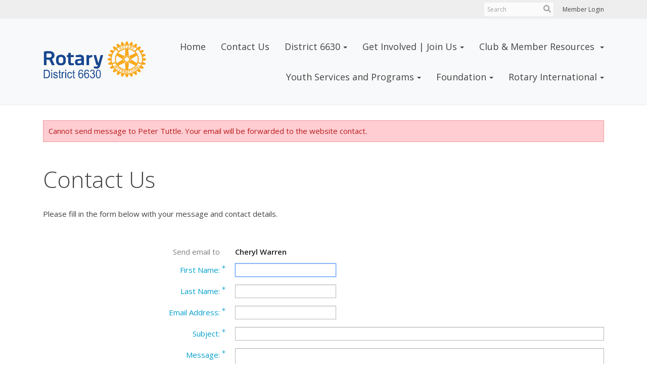

--- FILE ---
content_type: text/html
request_url: https://www.rotarydistrict6630.org/SingleEmail/Send?MemberId=9JjoX6czqntPshI5sqm9Vrm05silM734Hfdj7uAkItA=
body_size: 14364
content:
<!DOCTYPE html>
<html xmlns="http://www.w3.org/1999/xhtml" lang="en-us">


<head>
    <title>
    Send Email to Cheryl Warren | District 6630
</title>

<base href="https://www.rotarydistrict6630.org/" id="baseHref" />
<link rel="canonical" href="https://www.rotarydistrict6630.org/singleemail/send?memberid=9jjox6czqntpshi5sqm9vrm05silm734hfdj7uakita%3d" >
<meta charset="UTF-8">
<meta name="viewport" content="width=device-width, initial-scale=1">

<link href="https://globalassets.clubrunner.ca" rel="preconnect">
<link href="https://fonts.gstatic.com" rel="preconnect" crossorigin>
<link href="https://connect.facebook.net" rel="preconnect" crossorigin>
<link rel="shortcut icon" href='https://clubrunner.blob.core.windows.net/00000050069/Favicon/favicon.ico?time=639044605140190906' />
<link rel="apple-touch-icon" sizes="57x57" href='https://clubrunner.blob.core.windows.net/00000050069/Favicon/macIcon.png?time=639044605140188065' />
<link rel="apple-touch-icon" sizes="114x114" href='https://clubrunner.blob.core.windows.net/00000050069/Favicon/macIcon.png?time=639044605140188065' />
<link rel="apple-touch-icon" sizes="72x72" href='https://clubrunner.blob.core.windows.net/00000050069/Favicon/macIcon.png?time=639044605140188065' />
<link rel="apple-touch-icon" sizes="144x144" href='https://clubrunner.blob.core.windows.net/00000050069/Favicon/macIcon.png?time=639044605140188065' />
        <script type="text/plain" data-category="functionality" src="https://globalassets.clubrunner.ca/scripts/sharethis/button/custom-version.js?_=639011444009302786"></script>
<meta name="keywords" content="Rotary District 6630,Cleveland,Akron,Aurora,NE Ohio,Ashtabula,Bedford,Berea,Chagrin,Cuyahoga,Euclid,Hudson,Youth Exchange,Lakewood,Rocky River,Mantua,Medina,Mentor,Middleburg,Nordonia,Broadview,Painesville,Parma,Solon,Portage,Stow,Strongsville,Westlake,Willoughby,Willowick,Service,International "><meta name="keywords" content="Welcome to the official site for Rotary District 6630 located in Northeast Ohio, with over 50 clubs and 2,100 members. Our members tackle challenges both locally and globally.  We are united by Rotary International and common values with a focus on targeted causes that reach communities most in need.  Our causes:  Promoting Peace, Fighting Disease, Providing Clean Water, Saving Mothers and Children, Supporting Education, Growing Local Economies.  We're Rotary - There's No Limit  To What We Can Do!">

    <script type="text/javascript" src="https://globalassets.clubrunner.ca/scripts/ajax/libs/jquery/3.5.1/jquery-3.5.1.min.js?_=639011444009302786"></script>
    <script type="text/javascript" src="https://globalassets.clubrunner.ca/scripts/jquery-migrate/jquery-migrate-3.3.2.min.js?_=639011444009302786"></script>
    <script type="text/javascript" src="https://globalassets.clubrunner.ca/scripts/maskedinput/1.4.1/jquery.maskedinput.min.js?_=639011444009302786"></script>
    <script type="text/javascript" src="https://globalassets.clubrunner.ca/scripts/ajax/libs/jqueryui/1.12.1/jquery-ui.min.js?_=639011444009302786"></script>
    <script type="text/javascript" src="https://globalassets.clubrunner.ca/scripts/ajax/jquery.validate/1.13.1/jquery.validate.min.js?_=639011444009302786"></script>
<script type="text/javascript" src="https://globalassets.clubrunner.ca/scripts/ajax/mvc/4.0/jquery.validate.unobtrusive.min.js?_=639011444009302786"></script>
<script type="text/javascript" src="https://globalassets.clubrunner.ca/scripts/ie7json.min.js?_=639011444009302786" defer></script>
<script type="text/javascript" src="https://globalassets.clubrunner.ca/scripts/lazyload/lazyimage.min.js?_=639011444009302786" async></script>
<script type="text/javascript" src="https://globalassets.clubrunner.ca/scripts/ajax/libs/jquery.imagesloaded/4.1.2/imagesloaded.pkgd.min.js?_=639011444009302786"></script>
<link type="text/css" rel="stylesheet" href="https://globalassets.clubrunner.ca/scripts/fontawesome/latest/all.min.css?_=639011444009302786" media="print" onload="this.media='all'" />
<link type="text/css" rel="stylesheet" href="https://globalassets.clubrunner.ca/css/jquery/ui/1.12.1/themes/smoothness/jquery-ui.min.css?_=639011444009302786" media="print" onload="this.media='all'" />
     <link type="text/css" rel="stylesheet" href="https://globalassets.clubrunner.ca/templates/Portal-B2/VisionFloating/S4-WhiteSkyBlue.dev.min.css?_=639011444009302786" />
    <link type="text/css" rel="stylesheet" href="https://globalassets.clubrunner.ca/templates/Portal-B2/VisionFloating/VisionFloating-media.min.css?_=639011444009302786" media="print" onload="this.media='all'" />
    <script type="text/javascript" src="https://globalassets.clubrunner.ca/scripts/bootstrap/3.4.1/bootstrap.min.js?_=639011444009302786"></script>
<script type="text/javascript" src="https://globalassets.clubrunner.ca/scripts/bootstrap/custom/message.tooltip.progress.min.js?_=639011444009302786" async></script>
    <script type="text/javascript" src="https://globalassets.clubrunner.ca/scripts/forms/forms.v2.min.js?_=639011444009302786" defer></script>
<script type="text/javascript" src="https://globalassets.clubrunner.ca/scripts/navbar/navbar.all.min.js?_=639011444009302786" async></script>
<script type="text/javascript" src="https://globalassets.clubrunner.ca/scripts/back.top.min.js?_=639011444009302786" defer></script>

     <script charset="utf-8" src="https://cdn.iframe.ly/embed.js?key=a28323fa94041abe8f6ae06645b5c3e1"></script>




    <script type="text/plain" data-category="functionality">        
        var appInsights=window.appInsights||function(a){
            function b(a){c[a]=function(){var b=arguments;c.queue.push(function(){c[a].apply(c,b)})}}var c={config:a},d=document,e=window;setTimeout(function(){var b=d.createElement("script");b.src=a.url||"https://az416426.vo.msecnd.net/scripts/a/ai.0.js",d.getElementsByTagName("script")[0].parentNode.appendChild(b)});try{c.cookie=d.cookie}catch(a){}c.queue=[];for(var f=["Event","Exception","Metric","PageView","Trace","Dependency"];f.length;)b("track"+f.pop());if(b("setAuthenticatedUserContext"),b("clearAuthenticatedUserContext"),b("startTrackEvent"),b("stopTrackEvent"),b("startTrackPage"),b("stopTrackPage"),b("flush"),!a.disableExceptionTracking){f="onerror",b("_"+f);var g=e[f];e[f]=function(a,b,d,e,h){var i=g&&g(a,b,d,e,h);return!0!==i&&c["_"+f](a,b,d,e,h),i}}return c
        }({
            instrumentationKey: "a70b77a5-af81-485f-9e2b-986a6d0efdf2"
        });

        window.appInsights=appInsights,appInsights.queue&&0===appInsights.queue.length&&appInsights.trackPageView();
    </script>



            <script type="text/plain" data-category="analytics">
                //_gaq.push(['_setAccount', 'UA-20854735-16']);
                //_gaq.push(['_trackPageview']);
                
                var _gaq = _gaq || [];
                _gaq.push(['b._setAccount', 'UA-25879355-2']);
                _gaq.push(['b._trackPageview']);
                $(function ()
                {
                    var ga = document.createElement('script');
                    ga.type = 'text/javascript';
                    ga.async = true;
                    ga.src = ('https:' == document.location.protocol ? 'https://ssl' : 'http://www') + '.google-analytics.com/ga.js';
                    var s = document.getElementsByTagName('script')[0];
                    s.parentNode.insertBefore(ga, s);
                });                
            </script>




    <link rel="stylesheet" href="https://globalassets.clubrunner.ca/scripts/cookieconsent-3.0.1/dist/cookieconsent.css?_=639011444009302786">

<script type="text/javascript" src='https://globalassets.clubrunner.ca/scripts/cookieconsent-3.0.1/dist/cookieconsent.umd.js?_=639011444009302786' async></script>

<script type="text/javascript">
    function clearAllCookies() {
        var cookies = document.cookie.split("; ");
        for (var c = 0; c < cookies.length; c++) {
            var d = window.location.hostname.split(".");
            while (d.length > 0) {
                var cookieBase = encodeURIComponent(cookies[c].split(";")[0].split("=")[0]) + '=; expires=Thu, 01-Jan-1970 00:00:01 GMT; domain=' + d.join('.') + ' ;path=';
                var p = location.pathname.split('/');
                document.cookie = cookieBase + '/';
                while (p.length > 0) {
                    document.cookie = cookieBase + p.join('/');
                    p.pop();
                };
                d.shift();
            }
        }
    }

    function getRootDomain() {
        const hostname = window.location.hostname;

        // Split the hostname into parts
        const parts = hostname.split('.').reverse();

        // If the hostname has at least two parts (e.g., "sub.example.com"),
        // return the top-level domain and the second-level domain
        if (parts.length >= 2) {
            let domain = parts[1] + '.' + parts[0]; // "example.com"

            // Handle cases with country code top-level domains (e.g., "example.co.uk")
            if (parts.length > 2 && parts[0].length === 2 && parts[1].length === 2) {
                domain = parts[2] + '.' + parts[1] + '.' + parts[0]; // "example.co.uk"
            }

            return domain;
        }

        // If the hostname doesn't have multiple parts, return it as is (e.g., "localhost")
        return hostname;
    }




            window.addEventListener("load", function () {
                // Check if the 'cc_cookie' exists
                if (!document.cookie.split(';').some((item) => item.trim().startsWith('cc_cookie'))) {
                    // Clear all cookies if 'cc_cookie' is not found
                    clearAllCookies();
                }


                CookieConsent.run({
                    guiOptions: {
                        consentModal: {
                            layout: 'box wide',
                            position: 'bottom left',
                            flipButtons: true,
                        }
                    },

                    cookie: {
                        name: 'cc_cookie',
                        domain: 'www.rotarydistrict6630.org' != '' ? 'www.rotarydistrict6630.org' : getRootDomain(),
                        path: '/',
                    },

                    onFirstConsent: onFirstConsent,
                    onConsent: onConsent,
                    onChange: onConsentChange,

                    revision: 0, // increment this number to force showing the consent modal again

                    categories: {
                        necessary: {
                            enabled: true,  // this category is enabled by default
                            readOnly: true  // this category cannot be disabled
                        },
                        functionality: {
                            enabled: false,    //To be in compliance we need to let the pre ticked off for non necessary cookies.
                            readOnly: false,
                            autoClear: {
                                cookies: [
                                    {
                                        name: 'ai_session',   // string: exact cookie name
                                    },
                                    {
                                        name: 'ai_session',   // string: exact cookie name
                                        domain: 'clubrunner.ca'
                                    },
                                    {
                                        name: 'ai_session',   // string: exact cookie name
                                        domain: 'membernova.com'
                                    },
                                    {
                                        name: 'ai_user',   // string: exact cookie name
                                    },
                                    {
                                        name: 'ai_user',   // string: exact cookie name
                                        domain: 'clubrunner.ca'
                                    },
                                    {
                                        name: 'ai_user',   // string: exact cookie name
                                        domain: 'membernova.com'
                                    },                                    
                                    {
                                        name: /^__unam/,   // regex: match all cookies starting with '_unam'                                        
                                    },
                                    {
                                        name: /^__unam/,   // regex: match all cookies starting with '_unam'
                                        domain: 'clubrunner.ca'
                                    },
                                    {
                                        name: /^__unam/,   // regex: match all cookies starting with '_unam'
                                        domain: 'membernova.com'
                                    },
                                ]
                            },
                        },
                        analytics: {
                            enabled: false,    //To be in compliance we need to let the pre ticked off for non necessary cookies.
                            //AutoClear just clear the cookies when user change the preferences, it doesnt control it automatically
                            autoClear: {
                                cookies: [
                                    // clear analytics cookies from top-level domain
                                    {
                                        name: /^_ga/,   // regex: match all cookies starting with '_ga'
                                        domain: 'clubrunner.ca'
                                    },
                                    {
                                        name: '_gid',   // string: exact cookie name
                                        domain: 'clubrunner.ca'
                                    },
                                    {
                                        name: /^_ga/,   // regex: match all cookies starting with '_ga'
                                        domain: 'membernova.com'
                                    },
                                    {
                                        name: '_gid',   // string: exact cookie name
                                        domain: 'membernova.com'
                                    },
                                    // clear analytics cookies from current subdomain
                                    {
                                        name: /^_ga/,   // regex: match all cookies starting with '_ga'                                        
                                    },
                                    {
                                        name: '_gid',   // string: exact cookie name                                        
                                    },
                                ]
                            },                           
                        },
                        advertising: {
                            enabled: false, //To be in compliance we need to let the pre ticked off for non necessary cookies.
                            readOnly: false
                        }
                    },

                    language: {
                        default: 'en',
                        translations: {
                            en: {
                                consentModal: {
                                    title: 'We Use Cookies',
                                    description: "We use cookies to improve your browsing experience, secure our platform, and analyze our traffic. For more information about what cookies we use and how, please review our <a href='http://www.rotarydistrict6630.org/cookie-policy'>Cookie Policy</a>. <br> {{revisionMessage}}",
                                    revisionMessage: 'We have updated our cookie policy. Please review the changes before continuing.', //This message will be shown when the revision is increased and the modal is displayed again
                                    acceptAllBtn: 'Accept All',
                                    acceptNecessaryBtn: 'Reject All',
                                    showPreferencesBtn: 'Manage Preferences',
                                    footer: `
                                        <a href='http://www.rotarydistrict6630.org/privacy-policy'>Privacy Statement</a>
                                        <a href='http://www.rotarydistrict6630.org/cookie-policy'>Cookie Policy</a>
                                    `
                                },
                                preferencesModal: {
                                    title: 'Manage Cookie Preferences',                                    
                                    acceptAllBtn: 'Accept All',
                                    acceptNecessaryBtn: 'Reject All',
                                    savePreferencesBtn: 'Save Preferences',
                                    closeIconLabel: 'Close',
                                    sections: [
                                        {
                                            title: 'Cookie Usage',
                                            description: 'We use cookies to optimize your experience, personalize content, and gather data to improve performance.'
                                        },
                                        {
                                            title: 'Strictly Necessary Cookies',
                                            description: 'These cookies are essential for the proper functioning of the website and cannot be disabled.',                                            
                                            linkedCategory: 'necessary'
                                        },
                                        {
                                            title: 'Functionality Cookies',
                                            description: 'These cookies collect information to enable enhanced functionality and personalization on our website. Without them, some or all services may not function properly. All of the data is anonymized and cannot be used to identify you.',
                                            linkedCategory: 'functionality'
                                        },
                                        {
                                            title: 'Performance &amp; Analytics Cookies',
                                            description: 'These cookies collect information about how you use our website so that we may improve the performance and track engagement. All of the data is anonymized and cannot be used to identify you.',
                                            linkedCategory: 'analytics'
                                        },
                                        {
                                            title: 'Advertisement Cookies',
                                            description: 'These cookies are used to provide visitors with customized advertisements based on the pages you visited previously and to analyze the effectiveness of the ad campaigns.',
                                            linkedCategory: 'advertising'
                                        },
                                        {
                                            title: 'Understanding Your Cookie Preferences',
                                            description: "If you have questions about your options or you need more information, please visit our <a href='http://www.rotarydistrict6630.org/cookie-policy'>Cookie Policy</a>."
                                        }
                                    ]
                                }
                            }
                        }
                    }
                });

            });

            function onFirstConsent() {                
                updateGtmGaConsent();
                updateUserConsent();
            }

            function onConsentChange() {                
                updateGtmGaConsent();
                updateUserConsent();
            }

            function onConsent() {
                //Attention this function is triggered every page load, if you want to get the consent when the user accept or revoked the cookies you have to use onConsentChange                
            }

            function updateGtmGaConsent() {               
                //TODO: Implement the logic to update the google tag manager consent

                //This was a test but it's not working 
                // let preferences = {
                //     analytics_storage: "denied",
                //     ad_storage: "denied",
                //     ad_user_data: "denied",
                //     ad_personalization: "denied"
                // };


                // CookieConsent.getUserPreferences().acceptedCategories.forEach(category => {
                //     if (category === 'analytics') {
                //         preferences.analytics_storage = "granted";
                //     }
                //     if (category === 'advertising') {
                //         preferences.ad_storage = "granted";
                //         preferences.ad_user_data = "granted";
                //         preferences.ad_personalization = "granted";
                //     }
                // });

                // if (preferences) {
                //     setTimeout(function () {
                        
                //         window.dataLayer = window.dataLayer || [];

                //         function gtag() {
                //             window.dataLayer.push(arguments);
                //         }

                //         gtag("consent", "update", preferences);

                //         console.log("gtag sent!");

                //         setTimeout(function () {
                //             window.location.reload();
                //         }, 1000);

                //     }, 1000);                 
                // }
            }

            function updateUserConsent(cookieConsent) {
                // Retrieve all the fields
                const cookie = CookieConsent.getCookie();
                const preferences = CookieConsent.getUserPreferences();

                // Prepare the content
                const userConsent = {
                    consentId: cookie.consentId,
                    revision: cookie.revision,
                    acceptType: preferences.acceptType,
                    acceptedCategories: preferences.acceptedCategories,
                    rejectedCategories: preferences.rejectedCategories
                };

                // Send the data to backend                
                fetch('/50069/cookie-policy/log', {
                    method: 'POST',
                    headers: {
                        'Content-Type': 'application/json'
                    },
                    body: JSON.stringify(userConsent)
                });

            }
        </script>

    
    <meta name="robots" content="noindex,nofollow">

</head>

<body id="bodyContent">
    

    
<div id="fb-root"></div>

    <script>
              document.addEventListener('DOMContentLoaded', function () 
              {
                  document.querySelectorAll('fb\\:like, .fb-like, .fb_iframe_widget').forEach(el => el.style.display = 'none');
              });
    </script>
    <script type="text/plain" data-category="functionality">
        (function (d, s, id) {
        var js, fjs = d.getElementsByTagName(s)[0];
        if (d.getElementById(id)) return;
        js = d.createElement(s); js.id = id;
        js.src = "https://connect.facebook.net/en_US/all.js#xfbml=1";
        fjs.parentNode.insertBefore(js, fjs);
        } (document, 'script', 'facebook-jssdk'));
    </script>


        <div class="navbar-fixed-top float-menu">

            

    <div class="login-band">
        <div class="container">
            <div class="loginbar">
                


                <div class="login-area">
                    
    <div class="input-group search-bar">
        <span class="input-group-addon">
            <a onclick="doSearch()"><i class="fas fa-search"></i></a>
        </span>
        <input id="searchString" type="search" class="field-control search-string" placeholder="Search" aria-label="search">
        
    </div><!-- /input-group -->

<div class='loginArea2'>
    <div class="loginArea3">

            <span class="logout-link">
                <a href="https://portal.clubrunner.ca/50069/User/Login?OriginalUrl=4Jztrd3OO9bCwXO0WA9aC0mI+dWXBE2DH8vc1jJSTYJkjhvimgAiFT2ShW4j8uMB5k2FxeUZhovAFoFG6s+uMqVnqG68ib7qyUMBKK3yB/cjdxLDVaRK55BJMYq9CAv7+OQ3OPMxNQQtKtoOX4HxK/b7y/swS8zqjZVa6nTkuT0=">Member Login</a>
            </span>
    </div>
</div>

<script type="text/javascript">

    $(function () {
        $("#searchString").keyup(function (event) {
            if (event.keyCode == 13) {
                doSearch();
            }
        });
    });


    function doSearch() {
        var searchString = $("#searchString").val();

        searchString = replaceAll(searchString, ".", "-~0-");
        searchString = replaceAll(searchString, "%", "-~1-");
        searchString = replaceAll(searchString, "?", "-~2-");
        searchString = replaceAll(searchString, ":", "-~3-");
        searchString = replaceAll(searchString, "/", "-~4-");
        searchString = replaceAll(searchString, "+", "-~5-");
        searchString = replaceAll(searchString, "*", "-~6-");
        searchString = replaceAll(searchString, "&", "-~7-");
        searchString = replaceAll(searchString, "\"", "-~8-");

        searchString = encodeURIComponent(searchString);
        console.log(searchString);
        var redirectUrl = $('#baseHref').attr("href") + "Search/" + searchString;

        console.log(redirectUrl);

        window.location.href = redirectUrl;
    }

    //	function replaceAll(str, find, replace) {
    //	    return str.replace(new RegExp(find, 'g'), replace);
    //	}

    function replaceAll(str, search, replacement) {
        return str.split(search).join(replacement);
    };

    // Search focus
    $('#searchString').on('focus', function () {
        $('.input-group-addon').addClass('focus');
        $(this).addClass('active');
    });

    $('#searchString').on('focusout', function () {
        $('.input-group-addon').removeClass('focus');
    });
</script>

                </div>

            </div>
        </div>
    </div>

<div id="TraceInfo">
    
</div>
            
                
                    


<nav class="navbar navbar-default" aria-label="page navigation">
    <div class="container float-menu-vertical-align">
        <div class="navbar-header">
            <button type="button" class="navbar-toggle" data-toggle="collapse" data-target="#navbar" aria-expanded="false" aria-controls="navbar">
                <span class="sr-only">Toggle navigation</span>
                <span class="icon-bar"></span>
                <span class="icon-bar"></span>
                <span class="icon-bar"></span>
            </button>
                <a href="" class="navbar-brand" tabindex="-1">
                            <img src="https://clubrunner.blob.core.windows.net/00000050069/ThemeLogos/en-us/LightBG_district-logo-without-serving-ne-ohio_20220701-045124.png" alt="District 6630 logo" role="img" />
                </a>
        </div>
        <div class="navbar-collapse collapse" id="navbar" aria-expanded="true">
            <ul class="nav navbar-nav">
                <li class=""><a href=" " target="_self" title="Home" class="" tabindex="0">Home</a></li><li class=""><a href="sitepage/contact-us" target="_blank" title="" class="" tabindex="0">Contact Us</a></li><li class="dropdown"><a class="dropdown-toggle" data-toggle="dropdown" title="" tabindex="0" aria-haspopup="true" aria-expanded="false">District 6630<b class="caret" aria-hidden="true"></b></a><ul class="dropdown-menu"><li class="dropdown"><a class="dropdown-toggle" data-toggle="dropdown" title="" tabindex="0" aria-haspopup="true" aria-expanded="false">District Operations<b class="caret" aria-hidden="true"></b></a><ul class="dropdown-menu"><li class=""><a href="sitepage/district-governor-election-process" target="_self" title="" class="" tabindex="0">District Governor Election Process</a></li><li class=""><a href="sitepage/district-6630-youth-protection-policies-procedures" target="_self" title="" class="" tabindex="0">District 6630 Youth Protection Policies & Procedures</a></li><li class=""><a href="sitepage/district-6630-bylaws" target="_self" title="" class="" tabindex="0">District 6630 Bylaws </a></li><li class=""><a href="sitepage/district-6630-manual-of-procedures" target="_self" title="" class="" tabindex="0">District 6630 Manual of Procedures</a></li><li class=""><a href="sitepage/district-6630-strategic-plan" target="_self" title="" class="" tabindex="0">District 6630 Strategic Plan</a></li><li class=""><a href="https://my.rotary.org/en/learning-reference/about-rotary/governance-documents" target="_blank" title="" class="" tabindex="0">Governance Documents</a></li><li class=""><a href="sitepage/irs-form-990" target="_self" title="" class="" tabindex="0">IRS Form 990</a></li><li class=""><a href="sitepage/district-6630-finance-reports" target="_self" title="" class="" tabindex="0">District 6630 Finance Reports</a></li></ul></li><li class=""><a href="districtorganizationchartphoto" target="_blank" title="" class="" tabindex="0">District Organization Chart</a></li><li class="dropdown"><a class="dropdown-toggle" data-toggle="dropdown" title="" tabindex="0" aria-haspopup="true" aria-expanded="false">Newsletters<b class="caret" aria-hidden="true"></b></a><ul class="dropdown-menu"><li class=""><a href="bulletin/addsubscriber" target="_blank" title="Sign Up to Receive Our Monthly Newsletter" class="" tabindex="0">Get Our Newsletter</a></li><li class=""><a href="bulletins" target="_self" title="" class="" tabindex="0">Past eBulletins</a></li><li class=""><a href="bulletins" target="_blank" title="" class="" tabindex="0">District Newsletters June 2019 - forward</a></li><li class=""><a href="sitepage/district-newsletters" target="_self" title="" class="" tabindex="0">District Newsletters Jan 2011-May 2019</a></li></ul></li><li class=""><a href="events/calendar" target="_self" title="" class="" tabindex="0">District Calendar</a></li><li class=""><a href="page/rotary-s-core-values" target="_self" title="" class="" tabindex="0">Rotary's Core Values</a></li><li class=""><a href="https://my.rotary.org/en/us-rotary-club-and-district-liability-insurance-program" target="_blank" title="You will leave this site and be taken to Rotary International" class="" tabindex="0">Club & District Liability Insurance </a></li><li class=""><a href="https://www.rizones30-31.org/" target="_blank" title="Click to go to Zones 30-31 website" class="" tabindex="0">Zones 30-31</a></li><li class=""><a href="photoalbums" target="_blank" title="" class="" tabindex="0">Photo Library</a></li></ul></li><li class="dropdown"><a class="dropdown-toggle" data-toggle="dropdown" title="" tabindex="0" aria-haspopup="true" aria-expanded="false">Get Involved | Join Us<b class="caret" aria-hidden="true"></b></a><ul class="dropdown-menu"><li class=""><a href="page/become-a-member" target="_self" title="" class="" tabindex="0">Become a Member</a></li><li class=""><a href="https://new.rotary.org/en/get-involved" target="_blank" title="" class="" tabindex="0">Get Involved</a></li><li class=""><a href="https://www.rotary.org/en/get-involved/join" target="_blank" title="" class="" tabindex="0">Join Rotary</a></li><li class=""><a href="https://rotarydistrict6630.org/ClubDirectory" target="_blank" title="" class="" tabindex="0">Club Directory</a></li></ul></li><li class="dropdown"><a class="dropdown-toggle" data-toggle="dropdown" title="" tabindex="0" aria-haspopup="true" aria-expanded="false">Club & Member Resources <b class="caret" aria-hidden="true"></b></a><ul class="dropdown-menu"><li class=""><a href="https://clubrunner.blob.core.windows.net/00000050069/en-us/files/homepage/rotarian-code-of-conduct/200_rotarian_code_of_conduct_en.pdf" target="_blank" title="" class="" tabindex="0">Rotarian Code of Conduct</a></li><li class=""><a href="sitepage/club-resources" target="_self" title="" class="" tabindex="0">Quick Links & Resources for Clubs</a></li><li class=""><a href="districtorganizationchart" target="_blank" title="" class="" tabindex="0">District Organization Chart</a></li><li class=""><a href="https://clubrunner.blob.core.windows.net/00000050069/en-us/files/homepage/video-calls---best-practices/2020-VIDEO-CALLS-BET-PRACTICES.pdf" target="_blank" title="" class="" tabindex="0">Video Calls - Best Practices</a></li><li class=""><a href="page/find-a-speaker" target="_blank" title="" class="" tabindex="0">Find & Share a Speaker</a></li><li class=""><a href="sitepage/a-z-baker-award" target="_self" title="" class="" tabindex="0">AZ Baker Award</a></li><li class=""><a href="sitepage/4-way-test" target="_self" title="" class="" tabindex="0">4-Way Test</a></li><li class=""><a href="sitepage/public-image-resource-page" target="_self" title="" class="" tabindex="0">Public Image Resource Page</a></li><li class="dropdown"><a class="dropdown-toggle" data-toggle="dropdown" title="Login Required" tabindex="0" aria-haspopup="true" aria-expanded="false">For Our Members<b class="caret" aria-hidden="true"></b></a><ul class="dropdown-menu"><li class=""><a href="https://my.rotary.org/en/learning-reference/learn-role/new-member" target="_blank" title="" class="" tabindex="0">For New Members - Getting Started</a></li><li class=""><a href="/redirect/gotoold?resourceid=467&accountid=50069" target="_self" title="" class="" tabindex="0">Edit My Profile</a></li><li class=""><a href="http://admin.clubrunner.ca/50069/CommunicationEmail/DistrictList" target="_blank" title="" class="" tabindex="0">Member Email Center</a></li><li class=""><a href="https://admin.clubrunner.ca/50069/MemberSearch/List" target="_self" title="" class="" tabindex="0">Member Search</a></li></ul></li><li class="dropdown"><a class="dropdown-toggle" data-toggle="dropdown" title="" tabindex="0" aria-haspopup="true" aria-expanded="false">Club Events, Meeting Locations & Contacts<b class="caret" aria-hidden="true"></b></a><ul class="dropdown-menu"><li class=""><a href="http://rotarydistrict6630.org/clubdirectory/" target="_self" title="" class="" tabindex="0">Club Directory</a></li><li class=""><a href="events/calendar" target="_blank" title="" class="" tabindex="0">Club & District Events Calendar</a></li><li class=""><a href="https://rotarydistrict6630.org/ClubsMap" target="_self" title="" class="" tabindex="0">Map of Clubs</a></li></ul></li><li class="dropdown"><a class="dropdown-toggle" data-toggle="dropdown" title="" tabindex="0" aria-haspopup="true" aria-expanded="false">Leadership Education and Development<b class="caret" aria-hidden="true"></b></a><ul class="dropdown-menu"><li class=""><a href="page/leadership-6630" target="_self" title="" class="" tabindex="0">LEADERSHIP 6630</a></li></ul></li><li class="dropdown"><a class="dropdown-toggle" data-toggle="dropdown" title="" tabindex="0" aria-haspopup="true" aria-expanded="false">Membership<b class="caret" aria-hidden="true"></b></a><ul class="dropdown-menu"><li class=""><a href="page/club-membership-toolbox" target="_blank" title="" class="" tabindex="0">Club Membership Toolbox</a></li><li class=""><a href="page/sharing-membership-strategies" target="_blank" title="" class="" tabindex="0">Sharing Membership Strategies</a></li></ul></li><li class="dropdown"><a class="dropdown-toggle" data-toggle="dropdown" title="" tabindex="0" aria-haspopup="true" aria-expanded="false">Presidents Elect<b class="caret" aria-hidden="true"></b></a><ul class="dropdown-menu"><li class=""><a href="http://www.allohiopets.org/" target="_blank" title="" class="" tabindex="0">All Ohio PETS</a></li><li class=""><a href="sitepage/presidents-elect-district-reference-center" target="_self" title="" class="" tabindex="0">Presidents Elect 2025-2026 Reference Center (Presidents for 2026-27) </a></li><li class=""><a href="page/2024-2025-presidents-elect-presentations" target="_blank" title="" class="" tabindex="0">Presidents Elect 2024-2025 Recorded Presentations</a></li><li class=""><a href="page/2021-2022-presidents-elect-presentations" target="_self" title="" class="" tabindex="0">Presidents Elect 2021-2022 Recorded Presentations</a></li><li class=""><a href="page/2023-2024-presidents-elect-presentations" target="_self" title="" class="" tabindex="0">Presidents Elect 2023-2024 Recorded Presentations</a></li><li class=""><a href="page/2022-2023-presidents-elect-presentations" target="_self" title="" class="" tabindex="0">Presidents Elect 2022-2023 Recorded Presentations</a></li></ul></li><li class="dropdown"><a class="dropdown-toggle" data-toggle="dropdown" title="" tabindex="0" aria-haspopup="true" aria-expanded="false">Rotary Club Central & Brand Center<b class="caret" aria-hidden="true"></b></a><ul class="dropdown-menu"><li class=""><a href="https://clubrunner.blob.core.windows.net/00000050069/en-us/files/homepage/club-goal-overview/Club Goal Worksheet (not for submission - use only as a tool - goals must be entered online)" target="_blank" title="" class="" tabindex="0">Club Goal Overview</a></li><li class=""><a href="https://clubrunner.blob.core.windows.net/00000050069/en-us/files/homepage/how-to-access-rotary-club-central/how_to_create_my_rotary_account_en--10-.pdf" target="_blank" title="" class="" tabindex="0">How to Access Rotary Club Central</a></li><li class=""><a href="https://clubrunner.blob.core.windows.net/00000050069/en-us/files/homepage/how-to-view-information-in-rotary-club-centra/how_to_view_information_rotary_club_central_en.pdf" target="_blank" title="" class="" tabindex="0">How to View Information in Rotary Club Central</a></li><li class=""><a href="https://clubrunner.blob.core.windows.net/00000050069/en-us/files/homepage/how-to-navigate-rotary-club-central/how-to-view-information.pdf" target="_blank" title="" class="" tabindex="0">How to Navigate Rotary Club Central</a></li><li class=""><a href="https://clubrunner.blob.core.windows.net/00000050069/en-us/files/homepage/how-to-set-a-goal-in-rotary-club-central/how-to-set-a-goal.pdf" target="_blank" title="" class="" tabindex="0">How to Set a Goal in Rotary Club Central</a></li><li class=""><a href="https://clubrunner.blob.core.windows.net/00000050069/en-us/files/homepage/how-to-report-progress-on-goals-in-rotary-club-central/how-to-report-progress-on-goals.pdf" target="_blank" title="" class="" tabindex="0">How to Report Progress on Goals in Rotary Club Central</a></li><li class=""><a href="https://clubrunner.blob.core.windows.net/00000050069/en-us/files/homepage/how-to-record-service-activities-in-rotary-club-central/how-to-record-service-activities.pdf" target="_blank" title="" class="" tabindex="0">How to Record Service Activities in Rotary Club Central</a></li><li class=""><a href="https://clubrunner.blob.core.windows.net/00000050069/en-us/files/homepage/how-to-build-your-logo-in-ri-brand-center/brand_center_create_a_club_logo_en--3-.pdf" target="_blank" title="" class="" tabindex="0">How to Build Your Logo in RI Brand Center</a></li></ul></li></ul></li><li class="dropdown"><a class="dropdown-toggle" data-toggle="dropdown" title="" tabindex="0" aria-haspopup="true" aria-expanded="false">Youth Services and Programs<b class="caret" aria-hidden="true"></b></a><ul class="dropdown-menu"><li class=""><a href="sitepage/interact-(ages-12-18)" target="_self" title="" class="" tabindex="0">Interact</a></li><li class=""><a href="sitepage/district-6630-youth-protection-policies-procedures" target="_self" title="" class="" tabindex="0">Youth Protection Policies and Procedures</a></li><li class=""><a href="sitepage/4-way-test-speech-contest" target="_self" title="" class="" tabindex="0">4-Way Test Speech Contest</a></li><li class=""><a href="sitepage/rotaract" target="_self" title="" class="" tabindex="0">Rotaract</a></li><li class="dropdown"><a class="dropdown-toggle" href="sitepage/ryla" target="_self" title="" tabindex="0" aria-haspopup="true" aria-expanded="false">Rotary Youth Leadership Award<b class="caret" aria-hidden="true"></b></a><ul class="dropdown-menu"><li class=""><a href="sitepage/ryla/welcome" target="_self" title="" class="" tabindex="0">About RYLA</a></li><li class=""><a href="sitepage/club-information-for-ryla" target="_self" title="" class="" tabindex="0">Club Information for RYLA</a></li><li class=""><a href="sitepage/ryla-camp-participant-1" target="_self" title="" class="" tabindex="0">Camp Participant </a></li></ul></li><li class=""><a href="sitepage/youth-exchange" target="_self" title="" class="" tabindex="0">Youth Exchange</a></li></ul></li><li class="dropdown"><a class="dropdown-toggle" data-toggle="dropdown" title="" tabindex="0" aria-haspopup="true" aria-expanded="false">Foundation<b class="caret" aria-hidden="true"></b></a><ul class="dropdown-menu"><li class=""><a href="sitepage/the-rotary-foundation" target="_self" title="" class="" tabindex="0">The Rotary Foundation</a></li><li class="dropdown"><a class="dropdown-toggle" href="http://centennial.rotary.org/en/history-rotary-foundation" target="_blank" title="Click Here to View More" tabindex="0" aria-haspopup="true" aria-expanded="false">About Arch Klumph and Our Foundation<b class="caret" aria-hidden="true"></b></a><ul class="dropdown-menu"><li class=""><a href="http://ech.case.edu/cgi/article.pl?id=KAC1" target="_self" title="" class="" tabindex="0">His impact in NE Ohio</a></li></ul></li><li class=""><a href="https://clubrunner.blob.core.windows.net/00000050069/en-us/files/sitepage/the-rotary-foundation/become-a-paul-harris-society-member/099_paul_harris_society_brochure_en.pdf" target="_blank" title="" class="" tabindex="0">Become A Paul Harris Felllow</a></li><li class=""><a href="sitepage/every-rotarian-every-year" target="_self" title="" class="" tabindex="0">Every Rotarian Every Year</a></li><li class=""><a href="sitepage/rotary-peace-fellowships" target="_self" title="" class="" tabindex="0">Rotary Peace Fellowships</a></li><li class="dropdown"><a class="dropdown-toggle" data-toggle="dropdown" title="" tabindex="0" aria-haspopup="true" aria-expanded="false">Grant Materials & Module<b class="caret" aria-hidden="true"></b></a><ul class="dropdown-menu"><li class=""><a href="page/grant-management-materials-1" target="_blank" title="" class="" tabindex="0">Grant Management Toolbox</a></li><li class=""><a href="https://grant.clubrunner.ca/50069/Grant/NewRequest?SelectedId=24636d8a-e7cd-4cea-8dc7-7128df341dc4" target="_self" title="" class="" tabindex="0">Grant Module: Submit & View Club Grants </a></li></ul></li></ul></li><li class="dropdown"><a class="dropdown-toggle" data-toggle="dropdown" title="" tabindex="0" aria-haspopup="true" aria-expanded="false">Rotary International<b class="caret" aria-hidden="true"></b></a><ul class="dropdown-menu"><li class=""><a href="http://www.rotary.org" target="_blank" title="" class="" tabindex="0">Rotary International</a></li><li class=""><a href="https://www.rotary.org/en/about-rotary" target="_blank" title="" class="" tabindex="0">About Rotary</a></li><li class=""><a href="https://www.rotary.org/en/get-involved/join" target="_blank" title="" class="" tabindex="0">Joining Rotary</a></li><li class=""><a href="https://www.rotary.org/en/about-rotary/history" target="_self" title="" class="" tabindex="0">Rotary History</a></li><li class=""><a href="https://my.rotary.org/en/learning-reference/about-rotary/action-plan" target="_blank" title="" class="" tabindex="0">Rotary Action Plan</a></li><li class=""><a href="https://my.rotary.org/en/news-media/office-president/presidential-theme" target="_self" title="" class="" tabindex="0">Presidential Theme - Download Available</a></li></ul></li>
            </ul>
        </div>
    </div>
</nav>
                

        </div>
    <main class="main-content-wrapper singleemail custom-send-email-to-cheryl-warren">
        <div class="content-wrapper">
            <div class="message-container"><div class="message message-error message-dismissible fade in" role="message"><button type="button" class="close" data-dismiss="message" aria-label="Close"><span aria-hidden="true">&times;</span></button>Cannot send message to Peter Tuttle. Your email will be forwarded to the website contact.</div></div>
        </div>
        

<div class="HomeContentWrapper">
    <div class="content-wrapper">
        
<div class="page-header contentHeaderBreadcrumb">
	<div class="contentHeaderBreadcrumbWrap noad">
		<div class="contentHeaderBreadcrumb2">
			<h1 class="themeColorDark">
				Contact Us
			</h1>
		</div>
	</div>
</div>

        <h5 class="subscribeMessage page-description">
            Please fill in the form below with your message and contact details.
        </h5>
    </div>
    <div class="content-wrapper">
        <div class="band-wrapper">
            <div class="container ContactUs SingleEmail">
                <div class="col-xs-12 single-column ContactUs">
                    <div class="PageWidget">
                        <div class="boxContainer1NoFrameNoBorder">
                            <div class="ContactUsForm page-column-wrapper">
<form action="/50069/SingleEmail/Send?MemberId=YxpcPwHznfGQiTcUByWhYMmZmIzP9xqVj%2FgJ0d4mxsY%3D" class="form-horizontal" id="contactUsForm" method="post"><div class="validation-summary-valid" data-valmsg-summary="true"><ul><li style="display:none"></li>
</ul></div>                                    <div class="text-danger"></div>
                                    <fieldset class="wide SingleEmail">
                                        <div class="field-group-static     "><label class="label-control mnds-padding mnds-size-xs-12 mnds-size-sm-4 mnds-size-md-4 mnds-size-lg-4 "><label for="ToDisplayName">Send email to</label></label><div class="mnds-padding mnds-size-xs-12 mnds-size-sm-8 mnds-size-md-8 mnds-size-lg-8 text-strong"><span class="field-control-static">Cheryl Warren</span></div></div>
                                        <div class="field-group    ">
<div class="label-control mnds-padding mnds-size-xs-12 mnds-size-sm-4 mnds-size-md-4 mnds-size-lg-4 " ><label class="field-required" for="FromFirstName">First Name:</label></div>
<div class="mnds-padding mnds-size-xs-12 mnds-size-sm-8 mnds-size-md-8 mnds-size-lg-8 ">
<input class="field-control  field-required focusItem" data-val="true" data-val-required="First Name is required." id="FromFirstName" name="FromFirstName" type="text" value="" />
<div class="help-block errorMessage" id="FromFirstNameerrorMessage"><span class="field-validation-valid" data-valmsg-for="FromFirstName" data-valmsg-replace="true"></span></div>
</div>
</div>

                                        <div class="field-group    ">
<div class="label-control mnds-padding mnds-size-xs-12 mnds-size-sm-4 mnds-size-md-4 mnds-size-lg-4 " ><label class="field-required" for="FromLastName">Last Name:</label></div>
<div class="mnds-padding mnds-size-xs-12 mnds-size-sm-8 mnds-size-md-8 mnds-size-lg-8 ">
<input class="field-control  field-required" data-val="true" data-val-required="Last Name is required." id="FromLastName" name="FromLastName" type="text" value="" />
<div class="help-block errorMessage" id="FromLastNameerrorMessage"><span class="field-validation-valid" data-valmsg-for="FromLastName" data-valmsg-replace="true"></span></div>
</div>
</div>

                                        <div class="field-group    ">
<div class="label-control mnds-padding mnds-size-xs-12 mnds-size-sm-4 mnds-size-md-4 mnds-size-lg-4 " ><label class="field-required" for="FromEmail">Email Address:</label></div>
<div class="mnds-padding mnds-size-xs-12 mnds-size-sm-8 mnds-size-md-8 mnds-size-lg-8 ">
<input class="field-control  field-required" data-val="true" data-val-required="Email is required." id="FromEmail" name="FromEmail" type="text" value="" />
<div class="help-block errorMessage" id="FromEmailerrorMessage"><span class="field-validation-valid" data-valmsg-for="FromEmail" data-valmsg-replace="true"></span></div>
</div>
</div>

                                        <div class="field-group    ">
<div class="label-control mnds-padding mnds-size-xs-12 mnds-size-sm-4 mnds-size-md-4 mnds-size-lg-4 " ><label class="field-required" for="Subject">Subject:</label></div>
<div class="mnds-padding mnds-size-xs-12 mnds-size-sm-8 mnds-size-md-8 mnds-size-lg-8 ">
<input class="field-control mnds-size-xs-12 field-required" data-val="true" data-val-length="Subject: cannot exceed 100 characters" data-val-length-max="100" data-val-required="Subject is required." id="Subject" maxlength="100" name="Subject" type="text" value="" />
<div class="help-block errorMessage" id="SubjecterrorMessage"><span class="field-validation-valid" data-valmsg-for="Subject" data-valmsg-replace="true"></span></div>
</div>
</div>

                                        <div class="field-group    ">
<div class="label-control mnds-padding mnds-size-xs-12 mnds-size-sm-4 mnds-size-md-4 mnds-size-lg-4 " ><label class="field-required" for="Body">Message:</label></div>
<div class="mnds-padding mnds-size-xs-12 mnds-size-sm-8 mnds-size-md-8 mnds-size-lg-8 ">
<textarea class="field-required field-control mnds-size-xs-12 field-required " data-val="true" data-val-length="Message: cannot exceed 2000 characters" data-val-length-max="2000" data-val-required="Message is required." id="Body" maxlength="2000" name="Body" rows="6">
</textarea>
<div class="help-block errorMessage" id="BodyerrorMessage"><span class="field-validation-valid" data-valmsg-for="Body" data-valmsg-replace="true"></span></div>
</div>
</div>

                                        <div class="field-group    ">
<label for="" class="label-control mnds-padding mnds-size-xs-12 mnds-size-sm-4 mnds-size-md-4 mnds-size-lg-4  label-empty field-required"></label>
<div class="checkbox mnds-padding mnds-size-xs-12 mnds-size-sm-8 mnds-size-md-8 mnds-size-lg-8 ">
<div class="custom-control custom-checkbox">
<input class="field-required custom-control-input" data-val="true" data-val-required="The EmailConsent field is required." id="EmailConsent" name="EmailConsent" type="checkbox" value="true" />
<i class="fas-icon checkbox-icon custom-control-indicator" aria-hidden="true" title="" id="" ></i>
<label for="EmailConsent">I consent to the collection, storage, and use of my information by District 6630 as described in this <a href="https://portal.clubrunner.ca/50069/privacy-policy" target="_blank">Privacy Policy</a>. I understand that I may receive emails, and can opt out at any time.<span class="field-required" title="required"> *</span></label>
</div>

<div class="help-block errorMessage" id="EmailConsenterrorMessage"><span class="field-validation-valid" data-valmsg-for="EmailConsent" data-valmsg-replace="true"></span></div>
</div>
</div>

                                            <div class="field-group">
                                                <div class="label-control mnds-padding mnds-size-xs-12 mnds-size-sm-4 mnds-size-md-4 mnds-size-lg-4">&nbsp;</div>
                                                <div class="mnds-padding mnds-size-xs-12 mnds-size-sm-8 mnds-size-md-8 mnds-size-lg-8">
                                                    


<div id="contactUsCaptcha" class="recaptcha-container"></div>
<div class="help-block field-validation" id="contactUscaptchaRequiredError" style="display: none;">
    <span class="field-validation-error"><span>Please confirm you are not a robot.</span></span>
</div>

    <script src="https://www.google.com/recaptcha/api.js?onload=contactUsRenderCaptchaCallback&render=explicit&hl=en_US" async defer></script>

<script type="text/javascript">

    $(window).on('load resize', function () {
        let thisCaptcha = $('#contactUsCaptcha');
        resizeCaptcha(thisCaptcha);
    });

    let contactUsCaptcha;
    let captchaProvided = false;
    let compactVersion = 'normal';

    if ('False' == 'True') {
        compactVersion = 'compact';
    }

    function contactUsRenderCaptchaCallback()
    {
        grecaptcha.ready(function () {
            contactUsCaptcha = grecaptcha.render('contactUsCaptcha',
                {
                    'sitekey': '6LfO3wsUAAAAAOEI3Vyg2976WM4YY0XgSx_uPeit',
                    'callback': "contactUsRecaptchaCallback",
                    'expired-callback': "contactUsRecaptchaExpiredCallback",
                    'size': compactVersion
                });
            $(window).on('load', function () {
                $('iframe[title="recaptcha challenge"]').parent().addClass("recaptcha-challenge").parent().addClass("recaptcha-challenge-container");
            });

            $('#contactUsCaptcha iframe').on('load', function () {
                resizeCaptcha('#contactUsCaptcha');
            });
        });
    }

    function contactUsRecaptchaCallback(token)
    {
        $("#ReCaptchaClientToken").val(token);
        captchaProvided = true;
        $("#contactUscaptchaRequiredError").hide();
    }

    function contactUsRecaptchaExpiredCallback()
    {
        $("#ClubRunner.Extensions.Models.ViewModels.HtmlHelpers.CaptchaHelpers.CaptchaViewModel.(ReCaptchaClientToken)").val("");
        captchaProvided = false;
        resizeCaptcha('#contactUsCaptcha');
    }

    function RecaptchaReset(thisWidget) {
        grecaptcha.reset(contactUsCaptcha);
        resizeCaptcha('#' + thisWidget + 'Captcha');
    }

    function resetCaptcha() {
        grecaptcha.reset(contactUsCaptcha);
    }

    function checkCaptcha(thisForm)
    {
        let captchaValidation = "<li>Please confirm you are not a robot.</li>";

        if (!captchaProvided) {
            $("#contactUscaptchaRequiredError").show();
        }

        if (thisForm.valid()) {
            if (!captchaProvided) {
                if ($(thisForm).children('.validation-summary-valid').length) {
                    $(thisForm).children('.validation-summary-valid').toggleClass('validation-summary-valid validation-summary-errors');
                }
                $(thisForm).children('.validation-summary-errors').html('<ul>' + captchaValidation + '</ul>');

                return false;
            }
            thisForm.submit();
        }
        else {
            if (!captchaProvided) {
                $(thisForm).children('.validation-summary-errors').children('ul').append(captchaValidation);
            }
        }
    }

    function isCaptchaValid(thisForm) {
        let captchaValidationMessage = "<li>Please confirm you are not a robot.</li>";
        
         // Assume captchaProvided is defined globally
        if (!captchaProvided) {
            $("#contactUscaptchaRequiredError").show();

            // Update validation summary with captcha error
            let validationSummary = $(thisForm).children('.validation-summary-errors');

            if (!validationSummary.length) {
                validationSummary = $('<div class="validation-summary-errors"><ul></ul></div>');
                $(thisForm).prepend(validationSummary);
            }

            if (!validationSummary.find("li:contains('Please confirm you are not a robot.')").length) {
                validationSummary.children('ul').append(captchaValidationMessage);
            }

            return false; // Captcha failed
        }

        return true; // Captcha passed
    }


    function resizeCaptcha(thisCaptcha) {
        let width = $(thisCaptcha).width();
        let size = 304;

        if ('False' == 'True') {
            size = 164;
        }
        if (width < size) {
            let scale = width / size;
            let cssRule = '<style>#' + $(thisCaptcha).attr('id') + ' iframe {transform:scale(' + scale + ');-webkit-transform:scale(' + scale + ');transform-origin:0 0;-webkit-transform-origin:0 0;}' + '</style>';

            if ($('.contactUscaptcha-style').length) {
                $('.contactUscaptcha-style').html(cssRule);
            }
            else {
                $('body').prepend('<div class="contactUscaptcha-style">' + cssRule + '</div>');
            }
        }
        else {
            if ($('.contactUscaptcha-style').length) {
                $('.contactUscaptcha-style').html('');
            }
        }
    }

</script>
                                                </div>
                                            </div>
                                        <div class="field-group field-action">
                                            <div class="label-control mnds-padding mnds-size-xs-12 mnds-size-sm-4 mnds-size-md-4 mnds-size-lg-4 field-required"><label><i class="field-required-icon"><span class="sr-only"></span></i> <span class="text-accent">indicates a required field.</span></label></div>
                                            <div class="FormSubmitButton mnds-padding mnds-size-xs-12 mnds-size-sm-8 mnds-size-md-8 mnds-size-lg-8">
                                                <input id="btnSubmit" type="button" name="btnName" value="Send" onclick="submitContactUs()" class="btn btn-primary" />
                                            </div>
                                        </div>
                                        <input id="ToDisplayName" name="ToDisplayName" type="hidden" value="Cheryl Warren" />
                                        <input id="ToEncryptedMemberId" name="ToEncryptedMemberId" type="hidden" value="YxpcPwHznfGQiTcUByWhYMmZmIzP9xqVj/gJ0d4mxsY=" />
                                        <input id="ToEncryptedContactId" name="ToEncryptedContactId" type="hidden" value="" />
                                        <input id="ToEncryptedOrganizerId" name="ToEncryptedOrganizerId" type="hidden" value="" />

                                        <input data-val="true" data-val-required="The AccountId field is required." id="AccountId" name="AccountId" type="hidden" value="50069" />
                                        <input id="LanguageCode" name="LanguageCode" type="hidden" value="en-us" />
                                        <input data-val="true" data-val-required="The PageId field is required." id="PageId" name="PageId" type="hidden" value="cbdaede2-b13f-4963-9828-c8cae9bf8bd2" />
                                        <input id="PageName" name="PageName" type="hidden" value="Send Email to Cheryl Warren" />
                                        <input data-val="true" data-val-required="The BannerId field is required." id="BannerId" name="BannerId" type="hidden" value="66c5df28-fc02-44d9-88f6-e22d0e4451bb" />
                                        <input data-val="true" data-val-required="The MenuId field is required." id="MenuId" name="MenuId" type="hidden" value="1fbbf729-a494-4d1e-b197-971a878fdda1" />
                                        <input data-val="true" data-val-required="The FooterId field is required." id="FooterId" name="FooterId" type="hidden" value="4c44b6af-c24d-43a1-a139-72144ae9db74" />
                                        <input id="LayoutName" name="LayoutName" type="hidden" value="Portal-B2" />
                                        <input id="TemplatePath" name="TemplatePath" type="hidden" value="/templates/8CCF8C1D-6602-472E-8BCB-3A3154991429" />
                                        <input id="SchemeName" name="SchemeName" type="hidden" value="S4-WhiteSkyBlue" />
                                        <input id="ThemeName" name="ThemeName" type="hidden" value="VisionFloating" />
                                        <input id="ThemeClassName" name="ThemeClassName" type="hidden" value="default" />
                                        <input id="TemplatePathWithName" name="TemplatePathWithName" type="hidden" value="/templates/Portal-B2" />
                                        <input id="ViewPath" name="ViewPath" type="hidden" value="~/Views/Pages/Portal-B2/" />
                                        <input id="BaseUrl" name="BaseUrl" type="hidden" value="https://www.rotarydistrict6630.org/" />
                                        <input data-val="true" data-val-required="The ShowCaptcha field is required." id="ShowCaptcha" name="ShowCaptcha" type="hidden" value="True" />
                                        <input data-val="true" data-val-required="The DisableMobileSetting field is required." id="DisableMobileSetting" name="DisableMobileSetting" type="hidden" value="False" />
                                        <input data-val="true" data-val-required="The DisableTheme field is required." id="DisableTheme" name="DisableTheme" type="hidden" value="False" />
                                        <input id="ReCaptchaClientToken" name="ReCaptchaClientToken" type="hidden" value="" />
                                        <input id="ParentAccountId" name="ParentAccountId" type="hidden" value="" />
                                        <input id="ToEncryptedProfileId" name="ToEncryptedProfileId" type="hidden" value="" />
                                        <input id="EncryptedIsContactUs" name="EncryptedIsContactUs" type="hidden" value="mzPm0oi2r5YDTI0QSXyy9xSKjK3ZS&#x2B;N8CUf/XARQZx0=" />
                                        <input data-val="true" data-val-required="The ClubId field is required." id="ClubId" name="ClubId" type="hidden" value="0" />
                                    </fieldset>
<input name="__RequestVerificationToken" type="hidden" value="CfDJ8HuFwiYtW8hPhJO5FLDhaQG23rQHeGeysQQizWWFuO2L60cXB5kH-0s1QTIMvKRtzYDvymBP7o-jz6rSW740q2KzPUd2ToIlW9agDD21rjShWlWC_dXfliJHyxr1DikHqSE0hWI2QV_poZEYg4LVKbU" /><input name="EmailConsent" type="hidden" value="false" /></form>                            </div>
                        </div>
                    </div>
                </div>
            </div>
        </div>
    </div>
</div>
<script type="text/javascript">

    $(function () {
        var contact = 'Cheryl Warren';
        var messg = $(".message.error").html();
        if (contact != '' && messg)
        {
            messg = messg.replace("$Website Contact$", contact);
            $(".message.error").html(messg);
        }
        emailConsent("#EmailConsent");
    });
    $("#EmailConsent").change(function () {
        emailConsent(this);
    });

    function emailConsent(checkbox) {
        if (checkbox.checked || $(checkbox).prop('checked')) {
            $("#btnSubmit").prop('disabled', false);
        }
        else {
            $("#btnSubmit").prop('disabled', true);
        }
    }

    function submitContactUs()
    {
        var thisForm = $("#contactUsForm");
        var showCaptcha = "True";

        if (showCaptcha == "True") {
            checkCaptcha(thisForm);
        }
        else {
            if (thisForm.valid()) {
                thisForm.submit();
            }
        }

		return false;
	}
</script>

    </main>



        <footer class="footer-band">

            
                
                    <div id="footerContainer1">
    <div class="footerDecoration">
    </div>
    <div id="footerContainer2">
        <div id="footerContainer3">
            <div id="footerContainer4"><div class="WebsiteFooter footer-list-display S2-SteelBlueViolet Community">
	<div class="container">
		<div class="website-footer">
			<div><span style="background-color:rgb(241, 241, 242); color:rgb(157, 157, 160); font-family:arial,helvetica,sans-serif; font-size:13px; line-height:17.984375px">Rotary International District 6630 © 2002-2021 |</span><span style="background-color:rgb(241, 241, 242); font-family:arial,helvetica,sans-serif; font-size:13px; line-height:17.9844px"><span style="color:#A9A9A9"> </span><a href="https://clubrunner.blob.core.windows.net/00000050069/en-us/files/homepage/district-privacy-policy/PRIVACY-POLICY.pdf" target="_blank"><span style="color:#A9A9A9">Privacy Policy</span></a></span><br style="color: rgb(157, 157, 160); font-family: Arial, Helvetica, sans-serif; font-size: 13px; line-height: 17.984375px; background-color: rgb(241, 241, 242);" /><span style="background-color:rgb(241, 241, 242); color:rgb(157, 157, 160); font-family:arial,helvetica,sans-serif; font-size:13px; line-height:17.984375px">Serving Clubs Throughout Northeast Ohio.</span></div><script type='text/javascript' src='https://www.rapidscansecure.com/siteseal/siteseal.js?code=76,4145F421C953174EA224328E58DF667F3D2C3A5A'></script>
		</div>
	</div>
</div>
				


<div class="system-footer">
    <div class="container">
        <a id="editContentLink" href="#" target="_blank" style="display: none;" class="edit-page" title="Edit this page">
            <div class="edit-page-block pulse-icon pulse-once">
                <span class="sr-only">Edit this page</span>
                <i class="fas fa-pencil-alt" aria-hidden="true"></i>
            </div>
        </a>
        <div id="rights">
            <div id="rights2">
                Powered by <a href="http://www.clubrunner.ca">ClubRunner</a> &copy; 2002&ndash;2026&nbsp; All rights reserved.
                <br />
                <a href='privacy-policy'>Privacy Statement</a>

                        | <a href='cookie-policy'>Cookie Policy</a>
                                    | <a target="_blank" href="https://www.clubrunnersupport.com">Online Help</a> | <a target="_blank" href="https://links.myclubrunner.com/system-requirements">System Requirements</a>                
            </div>
        </div>
    </div>
</div>





                <div id="TraceInfoFooter">
                    
                </div>
            </div>
        </div>
    </div>
</div>

                
            

        </footer>
        <div id="backToTopContainer"></div>
    <script type="text/javascript" async>
        $(window).load(function () {
            var contentSize = function () {
                var $windowHeight = $(window).height(), $loginBand = $('.login-band').outerHeight(true), $loginBand2 = $('#loginContainer1').outerHeight(true), $navBar = $('.navbar').outerHeight(true), $footerBand = $('.footer-band').outerHeight(true);
                $('.main-content-wrapper').css("min-height", $windowHeight - $loginBand - $loginBand2 - $navBar - $footerBand);
            };
            contentSize();
            $(window).resize(contentSize);
        });

        $(window).on('load scroll resize', function () {
            if (typeof showBackTopBtn === 'function') {
                showBackTopBtn();
            }
        });

        $(function () {
            $('.focusItem').focus();

            $.ajaxSetup({
                // Disable caching of AJAX responses
                cache: false
            });

            // Setup edit link
        });
    </script>


            <script>
                    document.querySelectorAll( 'oembed[url]' ).forEach( element => 
                    {
                        //console.log('processing element ' + element);
                        iframely.load( element, element.attributes.url.value );
                    } );
                </script>
            
    <span style="display: none" app-type="appservice" app-name="crportal" branch="refs/heads/production" revision="e5799c505d6dbebf57054aa0f6246db5b2914778" revision-date="13 Jan 2026 20:55"></span>
</body>
</html>


--- FILE ---
content_type: text/html; charset=utf-8
request_url: https://www.google.com/recaptcha/api2/anchor?ar=1&k=6LfO3wsUAAAAAOEI3Vyg2976WM4YY0XgSx_uPeit&co=aHR0cHM6Ly93d3cucm90YXJ5ZGlzdHJpY3Q2NjMwLm9yZzo0NDM.&hl=en&v=PoyoqOPhxBO7pBk68S4YbpHZ&size=normal&anchor-ms=20000&execute-ms=30000&cb=n45g1iddga1y
body_size: 49560
content:
<!DOCTYPE HTML><html dir="ltr" lang="en"><head><meta http-equiv="Content-Type" content="text/html; charset=UTF-8">
<meta http-equiv="X-UA-Compatible" content="IE=edge">
<title>reCAPTCHA</title>
<style type="text/css">
/* cyrillic-ext */
@font-face {
  font-family: 'Roboto';
  font-style: normal;
  font-weight: 400;
  font-stretch: 100%;
  src: url(//fonts.gstatic.com/s/roboto/v48/KFO7CnqEu92Fr1ME7kSn66aGLdTylUAMa3GUBHMdazTgWw.woff2) format('woff2');
  unicode-range: U+0460-052F, U+1C80-1C8A, U+20B4, U+2DE0-2DFF, U+A640-A69F, U+FE2E-FE2F;
}
/* cyrillic */
@font-face {
  font-family: 'Roboto';
  font-style: normal;
  font-weight: 400;
  font-stretch: 100%;
  src: url(//fonts.gstatic.com/s/roboto/v48/KFO7CnqEu92Fr1ME7kSn66aGLdTylUAMa3iUBHMdazTgWw.woff2) format('woff2');
  unicode-range: U+0301, U+0400-045F, U+0490-0491, U+04B0-04B1, U+2116;
}
/* greek-ext */
@font-face {
  font-family: 'Roboto';
  font-style: normal;
  font-weight: 400;
  font-stretch: 100%;
  src: url(//fonts.gstatic.com/s/roboto/v48/KFO7CnqEu92Fr1ME7kSn66aGLdTylUAMa3CUBHMdazTgWw.woff2) format('woff2');
  unicode-range: U+1F00-1FFF;
}
/* greek */
@font-face {
  font-family: 'Roboto';
  font-style: normal;
  font-weight: 400;
  font-stretch: 100%;
  src: url(//fonts.gstatic.com/s/roboto/v48/KFO7CnqEu92Fr1ME7kSn66aGLdTylUAMa3-UBHMdazTgWw.woff2) format('woff2');
  unicode-range: U+0370-0377, U+037A-037F, U+0384-038A, U+038C, U+038E-03A1, U+03A3-03FF;
}
/* math */
@font-face {
  font-family: 'Roboto';
  font-style: normal;
  font-weight: 400;
  font-stretch: 100%;
  src: url(//fonts.gstatic.com/s/roboto/v48/KFO7CnqEu92Fr1ME7kSn66aGLdTylUAMawCUBHMdazTgWw.woff2) format('woff2');
  unicode-range: U+0302-0303, U+0305, U+0307-0308, U+0310, U+0312, U+0315, U+031A, U+0326-0327, U+032C, U+032F-0330, U+0332-0333, U+0338, U+033A, U+0346, U+034D, U+0391-03A1, U+03A3-03A9, U+03B1-03C9, U+03D1, U+03D5-03D6, U+03F0-03F1, U+03F4-03F5, U+2016-2017, U+2034-2038, U+203C, U+2040, U+2043, U+2047, U+2050, U+2057, U+205F, U+2070-2071, U+2074-208E, U+2090-209C, U+20D0-20DC, U+20E1, U+20E5-20EF, U+2100-2112, U+2114-2115, U+2117-2121, U+2123-214F, U+2190, U+2192, U+2194-21AE, U+21B0-21E5, U+21F1-21F2, U+21F4-2211, U+2213-2214, U+2216-22FF, U+2308-230B, U+2310, U+2319, U+231C-2321, U+2336-237A, U+237C, U+2395, U+239B-23B7, U+23D0, U+23DC-23E1, U+2474-2475, U+25AF, U+25B3, U+25B7, U+25BD, U+25C1, U+25CA, U+25CC, U+25FB, U+266D-266F, U+27C0-27FF, U+2900-2AFF, U+2B0E-2B11, U+2B30-2B4C, U+2BFE, U+3030, U+FF5B, U+FF5D, U+1D400-1D7FF, U+1EE00-1EEFF;
}
/* symbols */
@font-face {
  font-family: 'Roboto';
  font-style: normal;
  font-weight: 400;
  font-stretch: 100%;
  src: url(//fonts.gstatic.com/s/roboto/v48/KFO7CnqEu92Fr1ME7kSn66aGLdTylUAMaxKUBHMdazTgWw.woff2) format('woff2');
  unicode-range: U+0001-000C, U+000E-001F, U+007F-009F, U+20DD-20E0, U+20E2-20E4, U+2150-218F, U+2190, U+2192, U+2194-2199, U+21AF, U+21E6-21F0, U+21F3, U+2218-2219, U+2299, U+22C4-22C6, U+2300-243F, U+2440-244A, U+2460-24FF, U+25A0-27BF, U+2800-28FF, U+2921-2922, U+2981, U+29BF, U+29EB, U+2B00-2BFF, U+4DC0-4DFF, U+FFF9-FFFB, U+10140-1018E, U+10190-1019C, U+101A0, U+101D0-101FD, U+102E0-102FB, U+10E60-10E7E, U+1D2C0-1D2D3, U+1D2E0-1D37F, U+1F000-1F0FF, U+1F100-1F1AD, U+1F1E6-1F1FF, U+1F30D-1F30F, U+1F315, U+1F31C, U+1F31E, U+1F320-1F32C, U+1F336, U+1F378, U+1F37D, U+1F382, U+1F393-1F39F, U+1F3A7-1F3A8, U+1F3AC-1F3AF, U+1F3C2, U+1F3C4-1F3C6, U+1F3CA-1F3CE, U+1F3D4-1F3E0, U+1F3ED, U+1F3F1-1F3F3, U+1F3F5-1F3F7, U+1F408, U+1F415, U+1F41F, U+1F426, U+1F43F, U+1F441-1F442, U+1F444, U+1F446-1F449, U+1F44C-1F44E, U+1F453, U+1F46A, U+1F47D, U+1F4A3, U+1F4B0, U+1F4B3, U+1F4B9, U+1F4BB, U+1F4BF, U+1F4C8-1F4CB, U+1F4D6, U+1F4DA, U+1F4DF, U+1F4E3-1F4E6, U+1F4EA-1F4ED, U+1F4F7, U+1F4F9-1F4FB, U+1F4FD-1F4FE, U+1F503, U+1F507-1F50B, U+1F50D, U+1F512-1F513, U+1F53E-1F54A, U+1F54F-1F5FA, U+1F610, U+1F650-1F67F, U+1F687, U+1F68D, U+1F691, U+1F694, U+1F698, U+1F6AD, U+1F6B2, U+1F6B9-1F6BA, U+1F6BC, U+1F6C6-1F6CF, U+1F6D3-1F6D7, U+1F6E0-1F6EA, U+1F6F0-1F6F3, U+1F6F7-1F6FC, U+1F700-1F7FF, U+1F800-1F80B, U+1F810-1F847, U+1F850-1F859, U+1F860-1F887, U+1F890-1F8AD, U+1F8B0-1F8BB, U+1F8C0-1F8C1, U+1F900-1F90B, U+1F93B, U+1F946, U+1F984, U+1F996, U+1F9E9, U+1FA00-1FA6F, U+1FA70-1FA7C, U+1FA80-1FA89, U+1FA8F-1FAC6, U+1FACE-1FADC, U+1FADF-1FAE9, U+1FAF0-1FAF8, U+1FB00-1FBFF;
}
/* vietnamese */
@font-face {
  font-family: 'Roboto';
  font-style: normal;
  font-weight: 400;
  font-stretch: 100%;
  src: url(//fonts.gstatic.com/s/roboto/v48/KFO7CnqEu92Fr1ME7kSn66aGLdTylUAMa3OUBHMdazTgWw.woff2) format('woff2');
  unicode-range: U+0102-0103, U+0110-0111, U+0128-0129, U+0168-0169, U+01A0-01A1, U+01AF-01B0, U+0300-0301, U+0303-0304, U+0308-0309, U+0323, U+0329, U+1EA0-1EF9, U+20AB;
}
/* latin-ext */
@font-face {
  font-family: 'Roboto';
  font-style: normal;
  font-weight: 400;
  font-stretch: 100%;
  src: url(//fonts.gstatic.com/s/roboto/v48/KFO7CnqEu92Fr1ME7kSn66aGLdTylUAMa3KUBHMdazTgWw.woff2) format('woff2');
  unicode-range: U+0100-02BA, U+02BD-02C5, U+02C7-02CC, U+02CE-02D7, U+02DD-02FF, U+0304, U+0308, U+0329, U+1D00-1DBF, U+1E00-1E9F, U+1EF2-1EFF, U+2020, U+20A0-20AB, U+20AD-20C0, U+2113, U+2C60-2C7F, U+A720-A7FF;
}
/* latin */
@font-face {
  font-family: 'Roboto';
  font-style: normal;
  font-weight: 400;
  font-stretch: 100%;
  src: url(//fonts.gstatic.com/s/roboto/v48/KFO7CnqEu92Fr1ME7kSn66aGLdTylUAMa3yUBHMdazQ.woff2) format('woff2');
  unicode-range: U+0000-00FF, U+0131, U+0152-0153, U+02BB-02BC, U+02C6, U+02DA, U+02DC, U+0304, U+0308, U+0329, U+2000-206F, U+20AC, U+2122, U+2191, U+2193, U+2212, U+2215, U+FEFF, U+FFFD;
}
/* cyrillic-ext */
@font-face {
  font-family: 'Roboto';
  font-style: normal;
  font-weight: 500;
  font-stretch: 100%;
  src: url(//fonts.gstatic.com/s/roboto/v48/KFO7CnqEu92Fr1ME7kSn66aGLdTylUAMa3GUBHMdazTgWw.woff2) format('woff2');
  unicode-range: U+0460-052F, U+1C80-1C8A, U+20B4, U+2DE0-2DFF, U+A640-A69F, U+FE2E-FE2F;
}
/* cyrillic */
@font-face {
  font-family: 'Roboto';
  font-style: normal;
  font-weight: 500;
  font-stretch: 100%;
  src: url(//fonts.gstatic.com/s/roboto/v48/KFO7CnqEu92Fr1ME7kSn66aGLdTylUAMa3iUBHMdazTgWw.woff2) format('woff2');
  unicode-range: U+0301, U+0400-045F, U+0490-0491, U+04B0-04B1, U+2116;
}
/* greek-ext */
@font-face {
  font-family: 'Roboto';
  font-style: normal;
  font-weight: 500;
  font-stretch: 100%;
  src: url(//fonts.gstatic.com/s/roboto/v48/KFO7CnqEu92Fr1ME7kSn66aGLdTylUAMa3CUBHMdazTgWw.woff2) format('woff2');
  unicode-range: U+1F00-1FFF;
}
/* greek */
@font-face {
  font-family: 'Roboto';
  font-style: normal;
  font-weight: 500;
  font-stretch: 100%;
  src: url(//fonts.gstatic.com/s/roboto/v48/KFO7CnqEu92Fr1ME7kSn66aGLdTylUAMa3-UBHMdazTgWw.woff2) format('woff2');
  unicode-range: U+0370-0377, U+037A-037F, U+0384-038A, U+038C, U+038E-03A1, U+03A3-03FF;
}
/* math */
@font-face {
  font-family: 'Roboto';
  font-style: normal;
  font-weight: 500;
  font-stretch: 100%;
  src: url(//fonts.gstatic.com/s/roboto/v48/KFO7CnqEu92Fr1ME7kSn66aGLdTylUAMawCUBHMdazTgWw.woff2) format('woff2');
  unicode-range: U+0302-0303, U+0305, U+0307-0308, U+0310, U+0312, U+0315, U+031A, U+0326-0327, U+032C, U+032F-0330, U+0332-0333, U+0338, U+033A, U+0346, U+034D, U+0391-03A1, U+03A3-03A9, U+03B1-03C9, U+03D1, U+03D5-03D6, U+03F0-03F1, U+03F4-03F5, U+2016-2017, U+2034-2038, U+203C, U+2040, U+2043, U+2047, U+2050, U+2057, U+205F, U+2070-2071, U+2074-208E, U+2090-209C, U+20D0-20DC, U+20E1, U+20E5-20EF, U+2100-2112, U+2114-2115, U+2117-2121, U+2123-214F, U+2190, U+2192, U+2194-21AE, U+21B0-21E5, U+21F1-21F2, U+21F4-2211, U+2213-2214, U+2216-22FF, U+2308-230B, U+2310, U+2319, U+231C-2321, U+2336-237A, U+237C, U+2395, U+239B-23B7, U+23D0, U+23DC-23E1, U+2474-2475, U+25AF, U+25B3, U+25B7, U+25BD, U+25C1, U+25CA, U+25CC, U+25FB, U+266D-266F, U+27C0-27FF, U+2900-2AFF, U+2B0E-2B11, U+2B30-2B4C, U+2BFE, U+3030, U+FF5B, U+FF5D, U+1D400-1D7FF, U+1EE00-1EEFF;
}
/* symbols */
@font-face {
  font-family: 'Roboto';
  font-style: normal;
  font-weight: 500;
  font-stretch: 100%;
  src: url(//fonts.gstatic.com/s/roboto/v48/KFO7CnqEu92Fr1ME7kSn66aGLdTylUAMaxKUBHMdazTgWw.woff2) format('woff2');
  unicode-range: U+0001-000C, U+000E-001F, U+007F-009F, U+20DD-20E0, U+20E2-20E4, U+2150-218F, U+2190, U+2192, U+2194-2199, U+21AF, U+21E6-21F0, U+21F3, U+2218-2219, U+2299, U+22C4-22C6, U+2300-243F, U+2440-244A, U+2460-24FF, U+25A0-27BF, U+2800-28FF, U+2921-2922, U+2981, U+29BF, U+29EB, U+2B00-2BFF, U+4DC0-4DFF, U+FFF9-FFFB, U+10140-1018E, U+10190-1019C, U+101A0, U+101D0-101FD, U+102E0-102FB, U+10E60-10E7E, U+1D2C0-1D2D3, U+1D2E0-1D37F, U+1F000-1F0FF, U+1F100-1F1AD, U+1F1E6-1F1FF, U+1F30D-1F30F, U+1F315, U+1F31C, U+1F31E, U+1F320-1F32C, U+1F336, U+1F378, U+1F37D, U+1F382, U+1F393-1F39F, U+1F3A7-1F3A8, U+1F3AC-1F3AF, U+1F3C2, U+1F3C4-1F3C6, U+1F3CA-1F3CE, U+1F3D4-1F3E0, U+1F3ED, U+1F3F1-1F3F3, U+1F3F5-1F3F7, U+1F408, U+1F415, U+1F41F, U+1F426, U+1F43F, U+1F441-1F442, U+1F444, U+1F446-1F449, U+1F44C-1F44E, U+1F453, U+1F46A, U+1F47D, U+1F4A3, U+1F4B0, U+1F4B3, U+1F4B9, U+1F4BB, U+1F4BF, U+1F4C8-1F4CB, U+1F4D6, U+1F4DA, U+1F4DF, U+1F4E3-1F4E6, U+1F4EA-1F4ED, U+1F4F7, U+1F4F9-1F4FB, U+1F4FD-1F4FE, U+1F503, U+1F507-1F50B, U+1F50D, U+1F512-1F513, U+1F53E-1F54A, U+1F54F-1F5FA, U+1F610, U+1F650-1F67F, U+1F687, U+1F68D, U+1F691, U+1F694, U+1F698, U+1F6AD, U+1F6B2, U+1F6B9-1F6BA, U+1F6BC, U+1F6C6-1F6CF, U+1F6D3-1F6D7, U+1F6E0-1F6EA, U+1F6F0-1F6F3, U+1F6F7-1F6FC, U+1F700-1F7FF, U+1F800-1F80B, U+1F810-1F847, U+1F850-1F859, U+1F860-1F887, U+1F890-1F8AD, U+1F8B0-1F8BB, U+1F8C0-1F8C1, U+1F900-1F90B, U+1F93B, U+1F946, U+1F984, U+1F996, U+1F9E9, U+1FA00-1FA6F, U+1FA70-1FA7C, U+1FA80-1FA89, U+1FA8F-1FAC6, U+1FACE-1FADC, U+1FADF-1FAE9, U+1FAF0-1FAF8, U+1FB00-1FBFF;
}
/* vietnamese */
@font-face {
  font-family: 'Roboto';
  font-style: normal;
  font-weight: 500;
  font-stretch: 100%;
  src: url(//fonts.gstatic.com/s/roboto/v48/KFO7CnqEu92Fr1ME7kSn66aGLdTylUAMa3OUBHMdazTgWw.woff2) format('woff2');
  unicode-range: U+0102-0103, U+0110-0111, U+0128-0129, U+0168-0169, U+01A0-01A1, U+01AF-01B0, U+0300-0301, U+0303-0304, U+0308-0309, U+0323, U+0329, U+1EA0-1EF9, U+20AB;
}
/* latin-ext */
@font-face {
  font-family: 'Roboto';
  font-style: normal;
  font-weight: 500;
  font-stretch: 100%;
  src: url(//fonts.gstatic.com/s/roboto/v48/KFO7CnqEu92Fr1ME7kSn66aGLdTylUAMa3KUBHMdazTgWw.woff2) format('woff2');
  unicode-range: U+0100-02BA, U+02BD-02C5, U+02C7-02CC, U+02CE-02D7, U+02DD-02FF, U+0304, U+0308, U+0329, U+1D00-1DBF, U+1E00-1E9F, U+1EF2-1EFF, U+2020, U+20A0-20AB, U+20AD-20C0, U+2113, U+2C60-2C7F, U+A720-A7FF;
}
/* latin */
@font-face {
  font-family: 'Roboto';
  font-style: normal;
  font-weight: 500;
  font-stretch: 100%;
  src: url(//fonts.gstatic.com/s/roboto/v48/KFO7CnqEu92Fr1ME7kSn66aGLdTylUAMa3yUBHMdazQ.woff2) format('woff2');
  unicode-range: U+0000-00FF, U+0131, U+0152-0153, U+02BB-02BC, U+02C6, U+02DA, U+02DC, U+0304, U+0308, U+0329, U+2000-206F, U+20AC, U+2122, U+2191, U+2193, U+2212, U+2215, U+FEFF, U+FFFD;
}
/* cyrillic-ext */
@font-face {
  font-family: 'Roboto';
  font-style: normal;
  font-weight: 900;
  font-stretch: 100%;
  src: url(//fonts.gstatic.com/s/roboto/v48/KFO7CnqEu92Fr1ME7kSn66aGLdTylUAMa3GUBHMdazTgWw.woff2) format('woff2');
  unicode-range: U+0460-052F, U+1C80-1C8A, U+20B4, U+2DE0-2DFF, U+A640-A69F, U+FE2E-FE2F;
}
/* cyrillic */
@font-face {
  font-family: 'Roboto';
  font-style: normal;
  font-weight: 900;
  font-stretch: 100%;
  src: url(//fonts.gstatic.com/s/roboto/v48/KFO7CnqEu92Fr1ME7kSn66aGLdTylUAMa3iUBHMdazTgWw.woff2) format('woff2');
  unicode-range: U+0301, U+0400-045F, U+0490-0491, U+04B0-04B1, U+2116;
}
/* greek-ext */
@font-face {
  font-family: 'Roboto';
  font-style: normal;
  font-weight: 900;
  font-stretch: 100%;
  src: url(//fonts.gstatic.com/s/roboto/v48/KFO7CnqEu92Fr1ME7kSn66aGLdTylUAMa3CUBHMdazTgWw.woff2) format('woff2');
  unicode-range: U+1F00-1FFF;
}
/* greek */
@font-face {
  font-family: 'Roboto';
  font-style: normal;
  font-weight: 900;
  font-stretch: 100%;
  src: url(//fonts.gstatic.com/s/roboto/v48/KFO7CnqEu92Fr1ME7kSn66aGLdTylUAMa3-UBHMdazTgWw.woff2) format('woff2');
  unicode-range: U+0370-0377, U+037A-037F, U+0384-038A, U+038C, U+038E-03A1, U+03A3-03FF;
}
/* math */
@font-face {
  font-family: 'Roboto';
  font-style: normal;
  font-weight: 900;
  font-stretch: 100%;
  src: url(//fonts.gstatic.com/s/roboto/v48/KFO7CnqEu92Fr1ME7kSn66aGLdTylUAMawCUBHMdazTgWw.woff2) format('woff2');
  unicode-range: U+0302-0303, U+0305, U+0307-0308, U+0310, U+0312, U+0315, U+031A, U+0326-0327, U+032C, U+032F-0330, U+0332-0333, U+0338, U+033A, U+0346, U+034D, U+0391-03A1, U+03A3-03A9, U+03B1-03C9, U+03D1, U+03D5-03D6, U+03F0-03F1, U+03F4-03F5, U+2016-2017, U+2034-2038, U+203C, U+2040, U+2043, U+2047, U+2050, U+2057, U+205F, U+2070-2071, U+2074-208E, U+2090-209C, U+20D0-20DC, U+20E1, U+20E5-20EF, U+2100-2112, U+2114-2115, U+2117-2121, U+2123-214F, U+2190, U+2192, U+2194-21AE, U+21B0-21E5, U+21F1-21F2, U+21F4-2211, U+2213-2214, U+2216-22FF, U+2308-230B, U+2310, U+2319, U+231C-2321, U+2336-237A, U+237C, U+2395, U+239B-23B7, U+23D0, U+23DC-23E1, U+2474-2475, U+25AF, U+25B3, U+25B7, U+25BD, U+25C1, U+25CA, U+25CC, U+25FB, U+266D-266F, U+27C0-27FF, U+2900-2AFF, U+2B0E-2B11, U+2B30-2B4C, U+2BFE, U+3030, U+FF5B, U+FF5D, U+1D400-1D7FF, U+1EE00-1EEFF;
}
/* symbols */
@font-face {
  font-family: 'Roboto';
  font-style: normal;
  font-weight: 900;
  font-stretch: 100%;
  src: url(//fonts.gstatic.com/s/roboto/v48/KFO7CnqEu92Fr1ME7kSn66aGLdTylUAMaxKUBHMdazTgWw.woff2) format('woff2');
  unicode-range: U+0001-000C, U+000E-001F, U+007F-009F, U+20DD-20E0, U+20E2-20E4, U+2150-218F, U+2190, U+2192, U+2194-2199, U+21AF, U+21E6-21F0, U+21F3, U+2218-2219, U+2299, U+22C4-22C6, U+2300-243F, U+2440-244A, U+2460-24FF, U+25A0-27BF, U+2800-28FF, U+2921-2922, U+2981, U+29BF, U+29EB, U+2B00-2BFF, U+4DC0-4DFF, U+FFF9-FFFB, U+10140-1018E, U+10190-1019C, U+101A0, U+101D0-101FD, U+102E0-102FB, U+10E60-10E7E, U+1D2C0-1D2D3, U+1D2E0-1D37F, U+1F000-1F0FF, U+1F100-1F1AD, U+1F1E6-1F1FF, U+1F30D-1F30F, U+1F315, U+1F31C, U+1F31E, U+1F320-1F32C, U+1F336, U+1F378, U+1F37D, U+1F382, U+1F393-1F39F, U+1F3A7-1F3A8, U+1F3AC-1F3AF, U+1F3C2, U+1F3C4-1F3C6, U+1F3CA-1F3CE, U+1F3D4-1F3E0, U+1F3ED, U+1F3F1-1F3F3, U+1F3F5-1F3F7, U+1F408, U+1F415, U+1F41F, U+1F426, U+1F43F, U+1F441-1F442, U+1F444, U+1F446-1F449, U+1F44C-1F44E, U+1F453, U+1F46A, U+1F47D, U+1F4A3, U+1F4B0, U+1F4B3, U+1F4B9, U+1F4BB, U+1F4BF, U+1F4C8-1F4CB, U+1F4D6, U+1F4DA, U+1F4DF, U+1F4E3-1F4E6, U+1F4EA-1F4ED, U+1F4F7, U+1F4F9-1F4FB, U+1F4FD-1F4FE, U+1F503, U+1F507-1F50B, U+1F50D, U+1F512-1F513, U+1F53E-1F54A, U+1F54F-1F5FA, U+1F610, U+1F650-1F67F, U+1F687, U+1F68D, U+1F691, U+1F694, U+1F698, U+1F6AD, U+1F6B2, U+1F6B9-1F6BA, U+1F6BC, U+1F6C6-1F6CF, U+1F6D3-1F6D7, U+1F6E0-1F6EA, U+1F6F0-1F6F3, U+1F6F7-1F6FC, U+1F700-1F7FF, U+1F800-1F80B, U+1F810-1F847, U+1F850-1F859, U+1F860-1F887, U+1F890-1F8AD, U+1F8B0-1F8BB, U+1F8C0-1F8C1, U+1F900-1F90B, U+1F93B, U+1F946, U+1F984, U+1F996, U+1F9E9, U+1FA00-1FA6F, U+1FA70-1FA7C, U+1FA80-1FA89, U+1FA8F-1FAC6, U+1FACE-1FADC, U+1FADF-1FAE9, U+1FAF0-1FAF8, U+1FB00-1FBFF;
}
/* vietnamese */
@font-face {
  font-family: 'Roboto';
  font-style: normal;
  font-weight: 900;
  font-stretch: 100%;
  src: url(//fonts.gstatic.com/s/roboto/v48/KFO7CnqEu92Fr1ME7kSn66aGLdTylUAMa3OUBHMdazTgWw.woff2) format('woff2');
  unicode-range: U+0102-0103, U+0110-0111, U+0128-0129, U+0168-0169, U+01A0-01A1, U+01AF-01B0, U+0300-0301, U+0303-0304, U+0308-0309, U+0323, U+0329, U+1EA0-1EF9, U+20AB;
}
/* latin-ext */
@font-face {
  font-family: 'Roboto';
  font-style: normal;
  font-weight: 900;
  font-stretch: 100%;
  src: url(//fonts.gstatic.com/s/roboto/v48/KFO7CnqEu92Fr1ME7kSn66aGLdTylUAMa3KUBHMdazTgWw.woff2) format('woff2');
  unicode-range: U+0100-02BA, U+02BD-02C5, U+02C7-02CC, U+02CE-02D7, U+02DD-02FF, U+0304, U+0308, U+0329, U+1D00-1DBF, U+1E00-1E9F, U+1EF2-1EFF, U+2020, U+20A0-20AB, U+20AD-20C0, U+2113, U+2C60-2C7F, U+A720-A7FF;
}
/* latin */
@font-face {
  font-family: 'Roboto';
  font-style: normal;
  font-weight: 900;
  font-stretch: 100%;
  src: url(//fonts.gstatic.com/s/roboto/v48/KFO7CnqEu92Fr1ME7kSn66aGLdTylUAMa3yUBHMdazQ.woff2) format('woff2');
  unicode-range: U+0000-00FF, U+0131, U+0152-0153, U+02BB-02BC, U+02C6, U+02DA, U+02DC, U+0304, U+0308, U+0329, U+2000-206F, U+20AC, U+2122, U+2191, U+2193, U+2212, U+2215, U+FEFF, U+FFFD;
}

</style>
<link rel="stylesheet" type="text/css" href="https://www.gstatic.com/recaptcha/releases/PoyoqOPhxBO7pBk68S4YbpHZ/styles__ltr.css">
<script nonce="m3AYGEzj2lLdZPIYLQhHEw" type="text/javascript">window['__recaptcha_api'] = 'https://www.google.com/recaptcha/api2/';</script>
<script type="text/javascript" src="https://www.gstatic.com/recaptcha/releases/PoyoqOPhxBO7pBk68S4YbpHZ/recaptcha__en.js" nonce="m3AYGEzj2lLdZPIYLQhHEw">
      
    </script></head>
<body><div id="rc-anchor-alert" class="rc-anchor-alert"></div>
<input type="hidden" id="recaptcha-token" value="[base64]">
<script type="text/javascript" nonce="m3AYGEzj2lLdZPIYLQhHEw">
      recaptcha.anchor.Main.init("[\x22ainput\x22,[\x22bgdata\x22,\x22\x22,\[base64]/[base64]/[base64]/KE4oMTI0LHYsdi5HKSxMWihsLHYpKTpOKDEyNCx2LGwpLFYpLHYpLFQpKSxGKDE3MSx2KX0scjc9ZnVuY3Rpb24obCl7cmV0dXJuIGx9LEM9ZnVuY3Rpb24obCxWLHYpe04odixsLFYpLFZbYWtdPTI3OTZ9LG49ZnVuY3Rpb24obCxWKXtWLlg9KChWLlg/[base64]/[base64]/[base64]/[base64]/[base64]/[base64]/[base64]/[base64]/[base64]/[base64]/[base64]\\u003d\x22,\[base64]\x22,\x22Y8OYw6vCpBtCw68bIcKwVwl0f8Obw50ewq/DkW9jQsKVDjZ8w5vDvsKbwr/[base64]/wonDj8KLPMObw5/Dv8O2w4fDunfDjzdqw4NaNcKPwr7CnsKRbMK0w4fDu8OyKBwgw6/[base64]/[base64]/DqMKqwpXCkcOlMijCvMKDw67DtGYFwofCm2HDn8OnQcKHwrLCscKQZz/DiWnCucKyA8KmwrzCqG5ow6LCs8OHw4lrD8K4D1/[base64]/Cu8KEZWwcaMO2w7gqBGBTwpVhw5UoM0k2wrnCjk/Dp2oQV8KGSQfCqsO1FnpiPmfDucOKwqvCozAUXsOZw6rCtzFpIUnDqwPDoW8rwq95MsKRw5/Cr8KLCRAyw5LCox/[base64]/w6vCqAbCvcKqMMOsw5/[base64]/NG7CpsK4wqETHFLCmiTCtcKVOwwvw4Z+w4ZXw5Fgw6HCusOoXMKww6vDmsOZUBERwocdw6I9Q8KMAHtDwrBFw6LCqMOPYiR1LsOJwqjDt8OJwrfCoEomGcOfLsKAQiE0V2bCnQwZw7HDrcO+wrjChMKsw5/Dm8Kww6QIwp3DqjIKwo0nMTJHQ8Krw4/Dqn/[base64]/CnW3DlsO3w53CucKBw5zCvsKqw5DCnMO/w5nDlxVCcHtkYsKIwqg4XXDCuwbDqATCjcK/OsKCw5sOVsKDLsKvccK+YENoA8OrIHpeCjfCtw/DkTpGDcOvw4bDp8OYw5A8KWvDtmQywobDijPCsnprwozDs8KoNArDr2PCoMOYKEXDrV3CmMOHC8O5XMKew53DgsKewr0Kw5vCgsO7SQnClRPCkmHCvm1pw7fDi2YzYkoJGcO/b8Kfw4vDnMKvOMO4wr0zBsOewqXDlsKgw5nDvMKVwr3ClhPCqTjCj2VYEFzDuzXCsjPCjsOQB8KVV3EKEHfCt8O2PV/[base64]/[base64]/wrPCuGpiw6rCvVdDw4hVw4Ztw4RdwrfCqMOkfcOiwptrT0hNw7XDh1TCr8K5Yl5hwq3Do0sYHcKHBwI/[base64]/CjcO8FcKuw6HCsizCoQnCm24OWMKvbigkw7/CmQxwY8OTwpTCqCXDnwwRwq90woR5K0zCtULDhVbDuhXDvwLDlHvChMKgwpZXw4oOw5zCqk1bwqF/wpnCs3zCgsOZw6rChcONWsO8w7t4MRFpwpTCnsOWw4cswojCssKKBhzDoQDDthLChcO5ccO1w4lzw5N7wr51w6Agw4QQw6HCp8KsccOZwo3DqcKScsKcRMKLMcK4C8OZw6jCp0ISw7wSwpU8wo3Dol/Dr0/[base64]/bsKdQMKOR8OcCMKpwoZ5wpXCgjgNwohBw5XDu0sZw6bCqjkuwo7DtSRlMsKPw6t8w7fCi37CpG0pwqDCscO/w7jCtsKCw5p+RlF4UR7CpA53CsOmY0/Cm8KbQwJeXcOpwp87HiE9V8Oyw6HDsRvDtMOkS8OcbsOpEcK7wphePyU5VXsmUQdowqHDiEIsESVdw6Nrwogtw4PDlw1eTydVMmXCmsKyw4xzewM2aMOiwr/DpjzDmcOYIH/DuTF+ODp3wozDuBUQwqUpYm7DvcO8w4DCpEvCnwrCiQ0Qw6zCnMK/w7g+w65ISGbChsKvw5/Dv8O/TcOGL8OXwqJcw4tyUR/DlcKbwr3CqC9QUXnCscOqfcOuw7wRwoPDt0sDMMOrIMK5TmbCrGEAGk7DtHPDnsKgwpMde8OuacKBw6o5EcOdEcK+w6rDqF7DksOAw5AgP8OJcRxtFMOJwrfCkcOZw7jCpWRHw6JgwrPCgV8OLhdgw4fCgALDi1EJNQwELA5yw7vDnUduARdSV8Knw78Cw5/Ci8Oac8OnwrFfI8OtMMKKfnc0w6jCpSPDjcK+wrDCrlzDjHXDihw7aGItSCgQWcK2wqRKwpZHIRoCw7jDpxUfw6zCv05CwqIlKGTCpUYNw4fCo8KCw5N/EnPChDnCsMKmHcOzwobDukwHBMKDwrvDqcKLLVMmwpHDssKOTcOPwpnDpiXDklUDVsK+wpvCiMOvcMKewpxww4QOJ0zCt8KMFUFmKDDCll3ClMKrw7/Ch8O/w4LCkcOvLsK9wozDoBTDryXDqUAawqLDgMKJYsKBUsKLRhJewrYVwoJ5fS/[base64]/[base64]/HcOqOkNQBcOSwqfDkgs6wrDCrybDscOUIMKdfwbDjMKMw6jDpADDt0R9w4vCuytSVhYRw7xdLMOyRcKcw6zCjz3Dn0jDr8OOTcOjD1lbaCxVw4PDp8K6wrHCu2V5GAHDmRh7F8OPeUJuZzzClGDDhX9Rwq56wpp1RsKowrZ2w5Anwr1/[base64]/[base64]/w4/[base64]/DksOWw7YTO8OHwog/[base64]/[base64]/[base64]/[base64]/PhXCvGHCp8OJwr8HelTCnR7CsMOPw67Dp2YZWMOTw7sKw5kRwrA8ORxFc00Tw5HDjUQTScKAw7NzwqNcw6vCiMKEw6/Dt2huwqxWwrhmPhFtwoVNw4I6wp/DqBkXw7jCq8Okw7Nle8ONAcK2wo0Iw4bCjxLDscO2w7PDpMKtwocIYMOqw64yccODwrDDp8KKwoVaZ8K3wq1twoHCrDfCuMK9wq5PPcKER3hpwrfCpsKzIcKqYFxLe8OMw5MBUcKUZcKHw4cRNjEKaMKmBcK5wq0gD8Ksf8OBw4h6w6PDkCzDmsONw7/Cj17DksKyKnnCpsOhCsKQFcKkw5zDjRgvGsKNw57Ds8K5OcOUwq8Fw7HCnzUyw6YcMsKlw5XCn8KvcsKZFTnCr08WKh50Q3zDmQXCpsKyJ3oBwrnDmFhfwr/Cq8Kqw5DCvcO/LFXCvwzDiy/DtUpoIMOcbzp+wrfCusOqJsO3O1MlZ8KiwqQUw6HDo8OtWsKxa27DgxHCh8K+LcOuD8K/w5kUwrrCthk5TsKbw69Kwo9Gwq4CwoB4w7NMwrbDhcO1SH7DpXhWcA/[base64]/[base64]/DlMOQVRPDr8K3KcONLMKqK0bDsBDDmsOZw5vCk8OVw4tpwqHDv8O/w7jCvMO4RURDP8KOwqtCw6DCunpmWGfDoE0HesO7w4fDqsOrw6s2RsKWI8OcdcKBw5DCrhsRLMOkw5fCtnvDoMOOTAQywqTCqzIVBsKoXmTCrcKbw68owoxtwr3DpBxBw4DDh8Otw7bDklt2w5XDoMKOHk5uwqzCksK3VsKxwqBZY05Tw4IKw6/CiH0IwpTDnSVAejzDszPCrA3DusKhDcOawqIwRwbCihbDsgDCnS/[base64]/w7RFw5psNlkgFEbCpQsawqp+wqVHw57Cj8KEw4DDrg/CmMK+ETTDvzXDm8KLwo9nwpA3cD/[base64]/DnxZ4w6E4U8Kkw6rDhcOxfjkPw4/CiMOPLsKLb24Cwp9gWsKcwo9uIsKSKcOgwpQBw6LCplE4OMKTGMK9LWPDpMOjQcObw5rCkVMab00ZMmx2XT42w4PCiCFva8KUw5PDhcOPwpDDtcOSScK/wqPDt8OjwoPDlkg/KsOJSyjClsOaw5oPwr/Do8OgIMObVwPDm1LCqEAzwr7CucK7w7kWBit+YcOIbVjDqsOZwozDoic0fcOzEyrDgEAYw4PCuMKJNy7DnHFcw6nDiATCm3VhIlTCuCIsBF8oPcKMw47Dgz/[base64]/wqFWecKsdRdNw7g6wowGwpvDmwrCrxpYw5nDp8KNw7BJYcOHwpfCh8K9wrnDvAXCnCxSWS/[base64]/wopkwqXDt8Kuwps3w5DDrQrChcORE8OPwqnDvcOJWBDDmRvDm8OZwq9vQgkfwoYOw7Fpw7nCv3/DtiMHeMODawJawrbCpx/CosOtb8KFBsO2XsKWwojClcK2w5R/FnNbw5LDrsKqw4vDksKkw4ICScK8csOdw55WwoLDu3/[base64]/Do8OtwrDDqCXCpMOYw4ZJw4TDhTDDjzwQw6cNEMK+QsKVWVfDssKBwrgUecKmURYrXMKwwrxXw7jCunLDlsOkw48EK3Utw5shVG1Rw4Faf8O/fnLDgMKqTDbCnsKUHsKMPxvCog/CgMOTw4PCoMK3JRtzw6l/wpt0I1pXZcOODMKqwr7CmsO0bGTDtMOPwoovwqobw6xBwrbCmcKDasOWw7/DjU3DoXPCscKSCsKgeRg/w6/DpcKVwpLCjVFGw6DCosKrw4A3DMOzOcOeOcODc1N4VcOrw4jCiUkAYsOAWVsNRALCr0bDsMO5GmUww6XDplsnw6BIDnDCoBg0w4rDqETDrwsNIHwRwq/CoWAnSMOowqxXwo/[base64]/DncKATGzCvyPDhcKVw4J7NMOmQMKcNMKRABTDmcOWYsOIIcOGdsKRwojDjcKjeBVcw4vCjMOPEknCt8OfJsKqO8KqwrVlwp08QMKNw4/[base64]/[base64]/[base64]/[base64]/DksKDw6DDlMO7ZsOCaGbDr8KtRhZVGcOFw695AgDDqEpBAMKew6fCk8KmR8OqwobCsFbDucO1w6sSwofDjxLDocOPw7xMwokHwqDDv8KTFsOTw4xTw7HCj0jDpkU7w4zDnVjDpzLDqMOzU8OtQsOwW2ggwoARw5kGwrDCrypdaVU8w601AsKPDFgywq/DomgtNhfCiMKzMMOpwoUcw6/CrcK3KMOVw4bDsMOJUSXDicORPMOEw5nCrWlIwpgcw6jDgsKLUEolwo3Dgysuw5rCmlXCrUB6Q2rCq8ORw6jClwwOw47DtsKvd0Fdw4jCtg4vwrbDol4Ow7vDhMKFe8OOwpdXw58oAsOzBAzCr8KqQcOrTBTDk0V+EVB/AmrDuH49BkjDhMKeBl4CwoVKw6IBXGIcAsK2wq/DuWrDgsOaeELDvMKzbFAHwrZHwr51SMK9bcOjw6oYwoTCqsK/[base64]/Cjm/[base64]/Dn8KAwqQlw48hwqHCuXXCqRJKJWc1wpkZw7/CrQBxV2MpCXxPwoMOXUN7DcOfwrPCoyHCrQoREcOlw4Rjw7xUwqbDuMOJwrwTLzbDnMK2DE/[base64]/[base64]/Cs0cLWcKpw4DDnHodaCMgwp/DmwMswqDDhFEVWWEfBsOtWjZ5w4bCr3zCqsKNJMKtwoLCujpUwqJSJXEXS3/CvcO+w7YFwqnDh8OTZGYUYMOcWj7CrTPCrMOUYB0NFkLDnMKIA0YoZzMjwqAVwr3Dr2bDl8O2O8KjVU/DosKaEDXDpMObGjAdworCtEDDhMKew6vDmsKGw5EFw7TDqcKMYivDh0jDiEMAwptqwpHCnygQw7zChTfCnylGw47Dj3wzNcO1w7LCrirDkBJewrgtw7DCmsKPwpxpEmYjOcOoX8KvLMOjwpVgw4/CqMK1w6cqBC43McKrWQAJBCM6wqDDv2vChDlrZloWw4vCmjR3wq3CjW1Yw4LDth/Dm8K1JsKWAlg4wqLCrMKZw6PDq8Odw7zCvcOOwrzChMOcwr/DjGXClXYow6tEwqzDon/[base64]/Ci8O/w7RgwoDDhMKNwphIw6drBFXDtmfCsQTCj8OSB8Oyw7chGEvDo8OPwoV/GDnDtsKMw7vDrizCt8Opw7jDrMKFKUFKUcKeAQHCn8O8w5AnKcKdw5ZDwpMmw5jCu8KeCXHCh8OCfDAwGMKfw4RkcXBkEV/CqQHDs3AGwqpkwrZpBwYGTsOYwoJnGw/CjxXDp0g8w4xOcRnCu8OPHmTDi8K7YlrCk8K2wqduEEB/SwQDKUbChsOnw7DCtBvCqsO9ecKcwpIiwqB1ccKOwqsnwrXCusKHRsKkw7FOwrhEV8KvP8OMw5gxLsOeB8OfwpRzwp0fSglGeU0OW8KlwqHDtyDCgVI/XmXDmMKNwrrDk8O3wqzDs8KNNGcJwosnC8OwDEHChcKxw7FQwofCm8OpC8KLwqHCkGBOwrfCk8Kyw69vJU9bw47DrMKUQSpbWmTDssOEwrzDnTZEI8KqwojDqcO+wq/CncKFMB/DpmjDtsKCFcOyw7pqYkogZD/DjmxEwpvDj15/dMOpwrLCh8OtUCUXwrMlwoHDoy/[base64]/[base64]/CiSbDum7Dkm7CiMK9ZcKmWkVOwqLDkFrDq00IDkvCmRHCqMOhwq7DncOOT3g/wr7DrMKfVGfDhMOVw7ZTw49se8O5IcOPFcOywoVLWsOHw7Jzw5TDmUVPPy1kCcK/wptEL8OfVjk/a3srVMK0VsObwrNYw5clwpVYQ8O+a8K+F8OpCFnCgHUaw5AdworDr8KIawUUU8KPw7QeE3fDkG7CjBbDvRFqDBTDry85ZsOhDMKDEwjCnsKHwpDDgUzCpMO/wqdsMD8Mw4Juw7rCiVRjw5rDhFYrdxDDvMKlD2dkw4gBw6QLw6fCrFFlw6rDq8KPHSAjAxBow7Mgwq3DnwluQcOUVX0Lw43Ch8KVVcOzPyLCnMO/WsOPwoDDuMOfTW94eQgPw77CiU4xwqzCgsKow7jCs8OhQCnDklYvby8lwpDDjMOucm51wrLCs8KiZkolccK5ABxqw6kvwpkUFMOMwr8wwpzCuAfCicOjAsOFEAUPK1w3V8OAw7MPacOUwqIewrM4ZQEXwrrDt1dswr/DhWLDgcK4M8KGwr9pT8K4MsKrXMOywrjDhChRwonCisOgw5wYw5/DkcOdw7jCqlzCqsOZw4ESDBnDpcO9fB53L8KEw7M4w7caHARawqo2woJNUhLDqRdbHsKRDcOpfcK0woIVw7pWwpXChkRVTy3Dl2gLw7JdATwXHsOZw7HCqAckZ1vChW/CuMOQH8K2w7DCnMOQVjonNTFUWTnDoUfCl2vDoykfw7Faw6hUwpMCTUIdGcKpcjBmw6RPPAjClMKzA2fDscORVMKYN8O8w43Cv8Ohw4N+w4IQwqoWQ8KxesKnw6HCs8OMwqwzL8Kbw552wqrCmMOoN8OCwqtswpZNQnNQWQgBwo/DtsKEU8KHw7A0w5LDusKQMsOLw5zCvCvCuRbCpA8iwqx1KsK2wpTCoMK/wprCskHDrwANQMKaVxgZwpTDrcKeP8Kew4onw5RRwqPDr2jDi8O/CcO/Vnhqw7Vjw4kDFHcmwo0iw53CohJpw4tiOMOkwqXDocOCwoBlV8OocQ5swrF2e8KPw5fClDLDjEt+bj0cw6c8wrXDtsO4w6rDl8OMwqfDs8KrKsKwwrfDsVICH8KkT8K9wpphw4nDucOOSmTDqMOzHAjCq8OpeMO1Dyx5w5jCk0TDhG7DmMO9w5/CjsKgfFJdI8K8w7A/GmklwoPCtAgRMcOJw7LCpsKvRkDDhRI+QRHCtl3DpcK3woTDrAjCrMK5wrHCkFbCjj3Dt0ojW8K0E0M9OWnDjDseX10Zwo3ClcORIlNwXxfCrcOIwoEGGyhFBR/[base64]/wq4Dw59Swo/Dn8O2w4VcbDXCvMOMwrXDlFDDisKyTsObw7bDiFzCo0jDl8OPw5LDsyBVRcKoPHjDuRvDsMOvw4HCvhozLUvCl0/[base64]/[base64]/Dr8Kbwp/Ctlo4wp3DjsO/PXZBwovDumTCkAvDmmvDrmYQwq4Kw7kpw7gvDgZrBzhSZMOzQMOzw5gSw6XCi3pybBUew4DCksOYFMOYVG08wrrDv8Kzw4PDmMO/wqd0w6LDmcKpH8KSw57ChMOYMwEEw4zCoGzCuB3DvhLCvynDqWzCpVhdek8xwqZ8wrHDpGRlwr7CicOWwpjDlsO7wr1Awo0qBcK5wqVTL20Kw7t8IsOewps/w44wWiM4w6ojJg3CgMObYBV5wqPDpwzDjcKcwo3DucKcwrHDh8KQBMKGWsKyw6klNwJ8LyzCisONQMOKcsKULcKxwqnDqxLDmSPDngoHTn1yHsOqACjCri/[base64]/wqERwqfDqxJpw7RKPsOaWsOSwqkTw7DDhcKEw5vCmXRiegbDnA0uOMOqw43CvlZnDMK5N8OowqLCgX10Hi3Ds8KWBw/[base64]/Dl8K6wrZnUhNqw6DDnAXCu8OlHVN7WkXCuiXDpTgLWQ14w43DsUhkXsKPG8Kqex/DkMOaw57Dh0zCqMO9DUnDt8KDwqJnwq4DYT4MeynDqsKqHsOcckR2EMO7wrtWwpDDoSTDpFckwrDCmcOQA8OSTFPDphRfw5B3wrPDhMOXckfCnnphV8OMwq/Dr8OrcsO+w7HCv2HDrA4MC8Knagddc8KWVcKQwogBw50Hw4HCksO3w5rDiysrw7zClw9nZMOcw7kjL8KCYnM9c8KVw63Ds8OVwo7CinzCr8OtwqLCpnzCvVjDvR/Dn8KHLGDDjQnCvBXDmBxnwpVWwoF7wr/DjWAWwqXCvSdww7XDuhzCu0jCmD/DmsK3w6oOw4vDtsKiFRTCpVTDnyBFFCXDi8OfwrjDo8O1GMKFw69jwrLDnxgLwoXCpT1zfMKSw6HCoMKEFMK8wr50woDDtsODfcKawq/CjBnCnsONHXdfTylSw53CgzfCp8KcwodWw6XCpMKiwpXCucKTw5cFeiMiwrAlwr4iXSpRY8KzI0vChjZUVMOWwpcUw6tNwp7CuQXCg8K/P0DDv8KKwr1lw4YhAMO3woXCoHl3A8KBwqxZMyPCqw5+w7fDuTrDvcK8CcKQKsKOMsOow5MRw5rCk8OvP8OOwq/CtsKXVHkvwpcnwrjDgcOpSMO1w7k5wprDlcK+w6UjREfCq8KKfcKtIsOxcD5gw7ttK0o7wqjDqcKEwqZgX8KDAcOadcK0wr/DoSnChD19w7zDu8Oyw5TCrQTCrm0Pw6UiSEDChx1yTMOTwooKwrvDvMKTblcDB8ONAMOnwpfDncKmw6jCr8Owdz/DncOPX8K/w6TDqTDCi8KuGxdpwoIQwpHCvcKiw6VzCsKLa3DDsMK5wpfCsX3DhMKRUsOHwoYCIRcxUhlmCmFBwqjDl8OpfHlmw6XClzsBwp9NV8KVw4DCnsKsw6DCnn8kUgoOcjF/MExuw7rDugISAMKHw7E7w7bDuDVlTsOIJ8OKQMKHwo3DlcOfVU9EUAvDuzcuKMO/LlHCvhA7wpjDqcOnSsKYwrnDgXjCpcKRwoNJwq9HacKgw7/Dn8Ovw6BWw5zDk8K4wrnCmS/ClifCk03CvcKVw7DDsSjClsO6wqPDvMOJPVRHwrdIw6ZiMsKCZVzDo8KYVhPCrMOBL2bCuzLDhsK1W8OsekpUwqTCrEJpw74IwrxDw5bCnArCh8KSLsKAwppPaBBMCcOhacO2O2rCqyN5w6lAP31pwq3Cp8KMOl/[base64]/Cn8OoTMKhw4AfEsOWw4YpVnTDoWHDvMOuwpRJYsKiw7o0CV1MwqUkC8OoGsOpwrUnbcKuNRwkwrnCmMKswptcw53Dh8KKJkzCgG7CsGEqJsKKw4UiwoTCv18ccHg9F3Qswo8gB0d0A8O7PG8wOVPCqsOuAsKiwp/[base64]/[base64]/DpSTDkcOvSE/ClMOwB3ICCcK6Ch4YUMOUFHzDkMK7w7pNw6PCrsK1w6YqwqJ6w5XDh3TDjGLCmMKlPsKvExrCiMKQOmDCusKwIsOhw4s1w7FKeXcWw4ISYFrDn8K8w43Dq1JHwrVeScKSPcOybcKQwotIC1xow7bDhsKMHMKnw7TCocOAP0pRb8OTw77DlMKKwrXCvMKBFVrCr8Otw7/Ci2/DtDHChCkqVj/DpsOKwpRDJsKfw7p+HcOFSsOrw60BE0/Cl17DiVjDgTTCiMOCP1HCgR0Fw6LCsy/CpcOkWlJbwpLDocK4w64owrUqBXpoQQZ/McKiw5dAw6gOw4XDvSE1w4sEw7A4wrsSwozCkcK4KcOEI15tKsKLwpZoHsOEw6nDmcKhwp9yE8OCw6tccUZ+c8K/clvChsKXwq5nw7hVw57DhcOHIsKYSHnDoMOgwpAMDcOlVQ5ZFsKfYicNeGdNcMK/Rm3CkDbCqV1xM3LChkQSwrxUwqAtw7TCscKLwonCj8KGesK8HlnDqF3DmEMqdsKGXcO4fScmwrHDlgJjIMKaw5N2wqN1w55lw60Ow7XCl8KcdsK3XsKhXFIxwoJew6sPw6LDs24tO0/DlFg6J0BKwqJBEk1zwpFASl7DgMOHKVkfNW5twqDCuQUVT8KawrRVw7/CtsOBTjtHw63CiyJvw6ZlE27CtBFca8KFwotaw47CosOkbMOMKzvDuXl2wr/[base64]/[base64]/Ch8KxOhlOX8K9LT7DnGPDtzYrSSMVw6PCr8KRwpbCgGTDl8OJwpcOCcOvw6TDhFbCm8OMXMK5w7JFEMK7wr/[base64]/Dg8O/UD/CpkLDs8OFw4fCtWTCjcKwwoV9wo1uwr4HwqllX8O6ZVTCpsOvPGR3NsK9w4MFegItwpw2wrzDnjJwdcOSwqQ5w7tpLsOTccORwpPDusKUeH/CtQzCp0bDl8OAF8Kxw5s/DirCijjCvMORw5zChsKBw6PCvFrCrcOTwp/Dp8O7wqvCucOEDMKHWGx1NiHCicOtw5rDrzJJXR5yIcOZPzgnwrbCnR7DgsObworDi8K2w7zCsRHDhFwWw5HCiUXDuU0pwrfCt8KmeMOKw5fDm8ObwpwIwptCwozDiUtkwpRvw6NBJsKUwp7DpcK/LcKSwq/DkA7Cp8KFw4jCgMKXRynCpcOPw7xDw7oYw5chw5Q/[base64]/[base64]/CpTzCn8KPRsKnbTtCwpwGYMKdcBvCoj4vSMO6LcK7f8KnWcOaw7rDpcOtw43ChsKKCMOzTcKXw5XCoWUvwpPDmjnDtMOpF0XCnwtfN8OhQ8OwwofCvAk1QMKsJ8O5wrVQRMOSfTIJVw/CpwchwpjDjsK8w4RKwoMTFGZkCh3CiFHCvMKRw7UmRUxxwp7DnT/Dl054TwM9WcORw5cXPhkvW8Obwq3DncKETMKYw7snO1UJUsOrw4EpRcK3w7LDtcKPW8O/EHNlwqTDqCjClcOHI3vCqsOtTzIfw47DiiLDk0/DviAywo0yw50cw4lcw6fChgjDo3DDlxJUwqM4wrwJw4zDo8Kewq/Ch8KhHVfDu8OrajYDw45dwrNNwrd7w48gJXV7w6/[base64]/DpAwzE8OLM8KCCMO3wocZw7DCtiPCizVvwqxybmjDjFlVUQrCrcKHw4kEwoIXUMOmasKrw77Cj8KSJkbCksOzacO3YyccAcKTaCF6CsO4w7QHw77DhA/Chx7DsRwxaVESW8K2wp/DsMK2TFHDvMKKFcKdE8ObwqbDhUsaawkDworDgcOUw5Jnw6LDrRPCuAjDigIvwpTCrjzDkiTCiBpZw6EyeFVkwo/CmSzDp8OmwoHCsCLDlcKXCMKoA8Onw74SVztdw4JvwrMfWBPDvSrCvFDDlRPCry/CrsOpD8OHw4ojwqjDu2jDsMKRwrhYwp7DpsOaLn1LD8ODEcK5wpkbwp4aw5kiaGrDjAPDtMOhXQDChMOTYlFDw4JtdMOqw5cpw4xVWmE+w73DtB3DlSzDu8ORPMOeGGXDmgQ4WsKcwr/DkcOswrHCnipmP17Dhm/[base64]/DjMO8wrHClg11wrwbfBdMGcKlfE7Dq3B7b0jCksOPwq/DvsK7bBvDncOYw4gtBsKaw77DmcOVw6bCqcKxdsOXwr9vw4AfwpPChcKuwoLDhsKWwojDl8KAwozCjEt6LBfCj8OSGcKbJEpawo9ywqfDhcKUw4jDk2/[base64]/w5E3H1jDgcOzw57DmzUawrLDjD/DlcOmPXdww51vMsOvw6xzVMOpacKyQcKMwpXCusK7wp0EJsKSw5sOChzCmikJflfDngRHR8KOG8OmYz5ow55RwprCtcKAaMO0w5zCjMOZWcOyL8OXVsKnwq/DhW/[base64]/CiHbDij5IcsO8eMObw44HAjcwGMOkw6zCtzFrZMKyw6VyAMK0NMO7wrEuwrh8wpcHw5vDsRDCmcO/IsKiGMOxXA/DiMKywrZxA2/DpVxPw6Fsw47DkV8ew6Y5bkduYkbCrwgkH8KRBMKRw7Qwb8K/w7zCksOkwo8wGyrCgcKcwpDDucKkV8KoKSVMFm8ZwoQFw50vw51xw63Cp0LDv8OKw45xwp1cJcKJLgDCsStiwqfCg8O6wpXCuRPCm1c0fsK2YsKoeMO5T8KxBlLCjREuZC50ZDvDiE4Bw5HClsOuR8Okw7IwNMKbMcK/JsOAWHBMHCN7BnLDnmBRw6Nvw4fDgwZtfcO1worDo8OXBcOrw7dLBGcxG8OZw47ClEXDshzCoMOIQRBUwppOw4VMb8KoKTvDk8KJwq3ClBXCvhxJwpDDu2/DsAnChDFewrfDjMOGwqYnw7kXfsKXFH7DscKuHcOtwrXDg0sQw4XDhsK3Ezs6csOzAko4YsOle0bDt8KWw6PDsllSHxYfwpXCiMO7wpdMw6jCkQnCpDRrwq/ChTNsw6sQCBZ2ZX/ClcOsw7TCt8KPwqEoEB7DtHh2wrY1LMKubMK7worDigsXUTHCuX3DqF0Pw74Vw4nCpz0pTFoCBcKCwogfw5YjwqZLw4rDmz/DvhPCrMKKw7zDlFYFNcOOwp3CgEp+KMObwp3DpcOIwrHCsUfCv14Hc8K6FsK5Z8K2w5nDjsKnIyxewoHCocO7U3crKsK/JjTCrXxXwrV7R11KXcOtdGHDrF/[base64]/dcOow7fDtyDCgXhsXnXDhCPDocK7X8KeYBwuw7wWZSPCvXVhwosWw5bDs8KqHxLCqAvDqcKvScKcQMODw44OccOvCcKuR03Diw91M8OPw4DCmyNLw5LDn8OTLcKVfcKyA2tnw6Yvw5Bdw6RYKxcrU3bCkRLDg8OkFiU4w4LCkcOrw7PCgU9awpNqwonDgU/DmhYtw5rCpMOTIMO2I8Ksw5ptOsKOwp0Lw6LCr8KocT8gdMOzIsKaw6PDi2Aew6wowpLCm3/[base64]/ejLCoT4Bw4U4NwDCgsKpwqPDu8K4wrDDkxQHw4nCoMOOQsOow7NHw7YTa8K5wpJTAMKywp7DhXbClcKyw7PCoxY4EMKQwp0KFW/DkMKPImrDhsOfNAFqeyDCmg7CumxSwqc1b8KkDMOjw6nCpMOxMk/DqcKawpTDgsKQwoRSw5lmNsK3w47CkMKAw4vDonfDpMKwKTooRCjDj8K+w6AIBmczwpnDsRh9ecKPwrAIQMOzH0HDpDPDlDvDsldNOTvDocOowrh9EsO9VhrCpcKhD1V8wo/DnsKowoDDmWvDv0UPw5oKKcOgZ8O2QCkWwqzCrgPDpsOqKX7DinJMwqvDpMKjwo8JPcOPd0PCtcK7RG3CkGZrWcOTH8KTwpDChsKgYcKZE8OIDnR8worCmsKOwoXDlsKOPXjCusO5w48sAsKWw7rDisK/w7dNMi3CtcKWKiAgU0/DvsKfw5bClMKcGU4wWMOFHsOHwr88wpg7RGLCsMOew6QHw43CnSPDsT7DqMKLZ8OtQ0YPXcOuwoBDw6/Cg3TDrcK2ZcOzAUrDl8OmWsKkw40HXSseOkV1G8OSfmHDrsOsZcOrw4DDicOGEcOGw55Owo/[base64]/[base64]/CosKTw4/Dj8OlS8O5w5rDjcO5aS5qYsKow4DDlB5Cw63DpB7Dj8KFCwPDiX1LCngqw4fDqFPCqMKxw4PDj2B3w5I+w799w7QnVGnCkxLDmcKhwpzDrcKnGcO5Wn5MPRPDpsKoQgzCugtQwqDCiHsRw40/NQd/BXsPwo3CuMKKfC4+wpzDkV9Ew7JcwrvCoMKHJirDlcKRw4DCvlDDu0ZDw5nCk8OAVsKPwqTDjsOkw74Mw4FjKcKZVsKLecOWw5jChMKHw5HCmnjCmxLCr8OGYMKYwq3CsMOebsK/wrs1U2HCqivDuDYKw7PCs0xZwpzDl8KUIcOOWcKQL3zCnTfCoMO/[base64]/[base64]/DMKFfCxuwqfCtcKNCUQ\\u003d\x22],null,[\x22conf\x22,null,\x226LfO3wsUAAAAAOEI3Vyg2976WM4YY0XgSx_uPeit\x22,0,null,null,null,0,[21,125,63,73,95,87,41,43,42,83,102,105,109,121],[1017145,507],0,null,null,null,null,0,null,0,1,700,1,null,0,\[base64]/76lBhnEnQkZnOKMAhk\\u003d\x22,0,0,null,null,1,null,0,1,null,null,null,0],\x22https://www.rotarydistrict6630.org:443\x22,null,[1,1,1],null,null,null,0,3600,[\x22https://www.google.com/intl/en/policies/privacy/\x22,\x22https://www.google.com/intl/en/policies/terms/\x22],\x22aG+jFYHvaKuHrqnhItgtiMQdTdER+ojRtTIxMwyLsSU\\u003d\x22,0,0,null,1,1768867316733,0,0,[74,241],null,[213,4,19,246],\x22RC-8T8inPZ-D4GIog\x22,null,null,null,null,null,\x220dAFcWeA5rKDMQbEXREHEG3f4saOjQEfp1pV3Urcq04II9KbCg94rhgf4b78PVOOvMVJRvzgGCLeNMU64X9THYqSc0tkPgJMYLAw\x22,1768950116665]");
    </script></body></html>